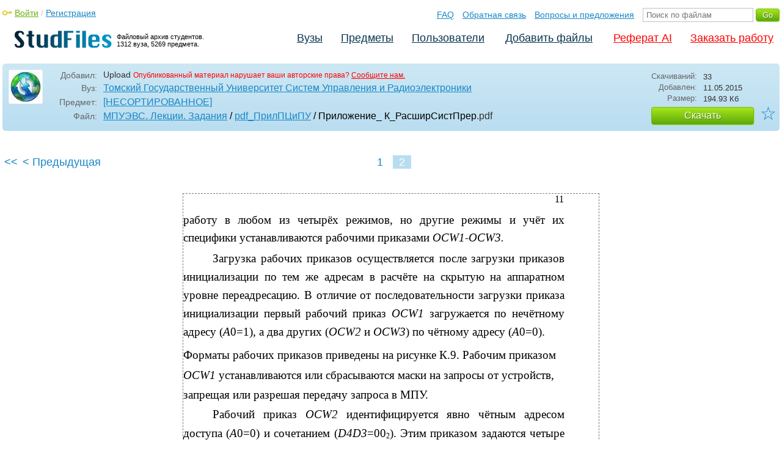

--- FILE ---
content_type: text/html; charset=utf-8
request_url: https://studfile.net/preview/3674398/page:2/
body_size: 8478
content:
<!DOCTYPE html PUBLIC "-//W3C//DTD XHTML 1.0 Strict//EN" "http://www.w3.org/TR/xhtml1/DTD/xhtml1-strict.dtd">
<html xmlns="http://www.w3.org/1999/xhtml" xml:lang="ru">

<head>

  <title>Приложение_ К_РасширСистПрер - Стр 2</title>

  <meta name="viewport" content="width=device-width, initial-scale=1.0, maximum-scale=4.0, user-scalable=yes">
  <meta http-equiv="Content-Type" content="text/html; charset=utf-8" />
  <meta http-equiv="Cache-Control" content="max-age=10800" />
  <meta HTTP-EQUIV="PRAGMA" CONTENT="NO-CACHE" />
  
  <link rel="prev" href="/preview/3674398/">
  <meta property="og:image" content="/_images/logotype_cube.png" />
  <meta property="og:title" content="Приложение_ К_РасширСистПрер - Стр 2" />
  <meta property="og:type" content="website" />
  <meta property="og:site_name" content="StudFiles" />
  <meta property="og:url" content="/preview/3674398/" />
  <meta name="Keywords" content="Приложение_, К_РасширСистПрер, скачать, бесплатно, курсовик, диплом, реферат, лаборатрная, методичка" />
  <meta name="Description" content="Работа по теме: Приложение_ К_РасширСистПрер. ВУЗ: ТУСУР. Страница 2." />
  <meta property="og:description" content="Работа по теме: Приложение_ К_РасширСистПрер. ВУЗ: ТУСУР. Страница 2." />
  
  
  
  <!-- css -->

  
  
    <link rel="stylesheet" href="/css/production/all_styles.css?v=100" type="text/css" />
  

  <!-- icon -->
  <link rel="shortcut icon" type="image/x-icon" href="/favicon.ico">
  <link rel="icon" type="image/x-icon" href="/favicon.ico">
  <link rel="icon" type="image/png" sizes="180x180" href="/favicon_180.png">
  <link rel="apple-touch-icon" sizes="180x180" href="/favicon_180.png">

  <!-- script -->
  <script>
    var rootUrl             = 'https://studfile.net';
    var selfUrl             = '/preview/3674398/';
    var folderId            = false;
    var pageTitle           = "Приложение_ К_РасширСистПрер - Стр 2";
    var folderDownload      = "false";
    var currentPage         = 'preview';
    var tplHidePopupUniver  = true;
    var tplHidePopupSubj    = true;
  </script>

  <!-- banner script -->
  <script defer src="https://eduforms.org/partnersforms/widget/?component=copyPaste&subComponent=2&ref=f912177cfb0baf65"></script>
  <script src="https://cdn.adfinity.pro/code/studfile.net/adfinity.js" async></script>
</head>

<body>
  
  <div class="page  ">

    <div class="page_wrapper">
      
      
      
      <div class="header ">

        <a href="/"><img src="/_images/logotype_hd.png" class="logotype" alt="Файловый архив студентов." /></a>
        <a href="/"><span class="logotype">Файловый архив студентов.<br />1312 вуза, 5269 предмета.</span></a>
        
        

        <!-- Begin of Panel pnlLogin -->
          <div class="auth_block">
            <a href="/login/" class="login enter_link">Войти</a> / <a href="/login/" class="enter_link">Регистрация</a>
            <div class="popup_window" id="popup_login">
              <div class="popup_header" id="univer_tabs">
                <span class="close_popup"></span>
                <a href="#signin" class="show_tab signin">Войти</a>
                <a href="#signup" class="show_tab signup selected">Регистрация</a>
              </div>
              <div class="popup_content">
                <div class="login_block block_signin login_bg">
                  <form name="loginForm" method="post" action="" id="loginForm" class="std_form">
                    <label for="txtLogin">Логин:</label>
                    <INPUT type="text" name="txtLogin" value=""  id="txtLogin"  /> 
                    <label for="txtPassword">Пароль:</label>
                    <INPUT type="password" name="txtPassword"  id="txtPassword" > 
                    <span class="forgot_pasword"><a href="/forgot_password/">Забыли пароль?</a></span>
                    <label></label>
                    <input type="hidden" name="skipRedirect" value="0" />
                    <input type="hidden" name="btnLogin_submitValue" value="348321" /><input type="submit" name="btnLogin" value="Войти"  id="btnLogin" class="btn_standart"  />
                  </form>
                </div>
                <div class="login_block block_signup login_bg"> <!-- register_bg -->
                  <form name="registerForm" method="post" action="" id="registerForm" class="std_form">
                    <label for="txtRegisterEmailAddress">Email:</label> 
                    <INPUT type="text" name="txtRegisterEmailAddress" value=""  id="txtRegisterEmailAddress"  /> 
                    <label for="txtRegisterEmail" class="email-field">Email повторно:</label>
                    <INPUT type="text" name="txtRegisterEmail" value=""  id="txtRegisterEmail" class="email-field"  /> 
                    <label for="txtRegisterLogin">Логин:</label> 
                    <INPUT type="text" name="txtRegisterLogin" value=""  id="txtRegisterLogin"  />
                    <label for="txtRegisterPassword">Пароль:</label> 
                    <INPUT type="password" name="txtRegisterPassword"  id="txtRegisterPassword" >
                    <label class="checkbox terms"><INPUT type="hidden" name="_isPostBack" value="1"><INPUT type="checkbox" name="ckbTermsRegistration"  id="ckbTermsRegistration" >Принимаю <a href="/terms/" target="_blank">пользовательское соглашение</a></label>

                    <div class="captcha-holder hidden">
                      <div class="g-recaptcha" data-sitekey="6Ld11IwUAAAAALwYCUAF0DiFNNpO7lVeUuxzoxDl"></div>
                    </div>

                    <input type="hidden" name="btnRegister_submitValue" value="660947" /><input type="submit" name="btnRegister" value="Зарегистрироваться"  id="btnRegister" class="btn_blue"  />
                  </form>
                </div>
              </div>
            </div>
          </div>
        <!-- End of Panel pnlLogin -->

        <div class="additional_menu">
          <a href="/help/">FAQ</a> <a href="/contact_us/">Обратная связь</a> <a href="/feedback/">Вопросы и предложения</a>
          <form action="" method="post">    
            <INPUT type="text" name="txtSearchGo" value=""  id="txtSearchGo" placeholder="Поиск по файлам"  />
            <input type="hidden" name="btnSearchGo_submitValue" value="961106" /><input type="submit" name="btnSearchGo" value="Go"  id="btnSearchGo" class="btn_standart"  />
          </form>
        </div>

        <ul>
          <li><a href="/">Вузы</a></li><li><a href="/all-vuz/">Предметы</a></li><li><a href="/users/">Пользователи</a></li>


          <li class=" add_files"><a href="/login/" class="enter_link login">Добавить файлы</a></li>
          <li class="advert"><a href="https://eduforms.org?rid=b101216670d416ae&ulp=https%3A%2F%2Fkampus.ai%2Fgpt-bot%2Fneiroset-dlia-napisaniia-referata" target="_blank">Реферат AI</a></li><li class="advert"><a href="#" class="mw-order-link">Заказать работу</a></li>
        </ul>

        <div class="clear"></div>
      
      </div>

      <div class="content">


    <div class="filter preview_info " data-rowid="3674398">
        <img src="/user_photo/2706_HbeT2.jpg" class="avatar" />
        
        <div class="user_details">
          <span class="label ">Добавил:</span>
          <div class="details profile">
            Upload<a href="" class="preview_login"></a>

            
            
            
            
            

            <span class="report_legal">Опубликованный материал нарушает ваши авторские права? <a href="/contact_us/">Сообщите нам.</a></span>

          </div>
          <span class="label ">Вуз:</span><div class="details"><a href="/tusur/">Томский Государственный Университет Систем Управления и Радиоэлектроники</a></div>
          <span class="label ">Предмет:</span><div class="details"><a href="/tusur/145/folder:8428/#3674398">[НЕСОРТИРОВАННОЕ]</a></div>
          <span class="label ">Файл:</span><div class="details"><h1 class="path"><a href="/tusur/145/folder:8428/#3674376">МПУЭВС. Лекции. Задания</a> / <a href="/tusur/145/folder:8428/#3674392">pdf_ПрилПЦиПУ</a> / Приложение_ К_РасширСистПрер</h1><span class="path">.pdf</span></div>
          
        </div>

        <div class="description">
            <span class="label">Скачиваний:</span> <div class="details">33</div>
            <span class="label">Добавлен:</span> <div class="details">11.05.2015</div>
            <span class="label">Размер:</span> <div class="details ">194.93 Кб</div>
            <a class="btn_standart btn_download link_download" href="#3674398" rel="nofollow">Скачать</a>
            <div class="favorite-holder">
                <a href="#" class="action action-add-favorite favorite " data-rowid="" data-fileid="3674398">☆</a>
            </div>
        </div>

    </div>

    
    
    <div class="preview_content ">

      <div class="banner_top"><div class="adfinity_block_16113"></div>
<div class="adfinity_block_16114"></div></div>
      
      
      
      
      <!-- Begin of Panel pnlDocument -->
        <div class="type_pdf">
            <style>.__page_wrapper {overflow: visible;}</style>
            

<div class="pagination-holder">
  <div class="pagination preview-version">
  
    
    
    
    
    
  
    
    
    
    
    
    
    <a href="/preview/3674398/" class="begin_link"><<</a><a href="/preview/3674398/" class="back_link_sm"><</a> <a href="/preview/3674398/" class="back_link">&#60; Предыдущая</a><a href="/preview/3674398/" class="page_num" pagenum="1">1</a><span class="current_page">2 / 2</span><a href="" class="page_num selected" pagenum="2">2</a>
  </div>
</div>


            <div id="content_pdf_page">
                <div class="pdf_holder">
                    
                    
                    
                    
                    <link rel="stylesheet" type="text/css" href="/html/2706/276/html_N5oeTyWKaE.TvpC/css.css">
<div id="page_11">


<p class="p52 ft0">11</p>
<p class="p10 ft6">работу в любом из четырёх режимов, но другие режимы и учёт их специфики устанавливаются рабочими приказами <span class="ft7">OCW1-OCW3.</span></p>
<p class="p56 ft3">Загрузка рабочих приказов осуществляется после загрузки приказов инициализации по тем же адресам в расчёте на скрытую на аппаратном уровне переадресацию. В отличие от последовательности загрузки приказа инициализации первый рабочий приказ <span class="ft2">OCW1 </span>загружается по нечётному адресу (<span class="ft2">A</span>0=1), а два других (<span class="ft2">OCW2 </span>и <span class="ft2">OCW3</span>) по чётному адресу (<span class="ft2">A</span>0=0).</p>
<p class="p16 ft4">Форматы рабочих приказов приведены на рисунке К.9. Рабочим приказом</p>
<p class="p16 ft4"><span class="ft5">OCW1 </span>устанавливаются или сбрасываются маски на запросы от устройств,</p>
<p class="p7 ft4">запрещая или разрешая передачу запроса в МПУ.</p>
<p class="p57 ft9">Рабочий приказ <span class="ft8">OCW2 </span>идентифицируется явно чётным адресом доступа (<span class="ft8">A</span>0=0) и сочетанием (<span class="ft8">D4D3</span>=00<span class="ft28">2</span>). Этим приказом задаются четыре операции сброса бита обслуживаемого запроса прерывания и одна операция установки низшего приоритета независимо от <span class="ft8">EOI </span>(без изменения состояния регистра <span class="ft8">ISR </span>):</p>
<p class="p58 ft6"><span class="ft4">-</span><span class="ft29">неадресуемый </span><span class="ft7">EOI (End of Interruption) </span>сброс бита <span class="ft7">ISR </span>высшего приоритета (код 20h);</p>
<p class="p59 ft4"><span class="ft4">-</span><span class="ft30">сброс бита ISR, адресуемого полем </span><span class="ft5">L2-L0</span><span class="ft5"> </span>(адресуемый <span class="ft5">EOI </span>сброс)</p>
<p class="p16 ft4">высшего приоритета (код 6<span class="ft5">Lh</span>);</p>
<p class="p30 ft4">- назначение низшего приоритета (установка приоритета) входу</p>
<table cellpadding="0" cellspacing="0" class="t0">
<tr>
	<td class="tr0 td11"><p class="p8 ft4">запроса, адресуемому полем <span class="ft5">L2-L0</span><span class="ft5"> </span>(код <span class="ft5">CLh</span>);</p></td>
	<td class="tr0 td12"><p class="p8 ft31"> </p></td>
</tr>
<tr>
	<td class="tr1 td11"><p class="p60 ft4">- сброс бита <span class="ft5">ISR </span>c максимальным приоритетом (автоцикл)</p></td>
	<td class="tr1 td12"><p class="p8 ft4">и</p></td>
</tr>
<tr>
	<td class="tr5 td11"><p class="p8 ft4">назначение ему низшего приоритета (код <span class="ft5">A0h</span>);</p></td>
	<td class="tr5 td12"><p class="p8 ft31"> </p></td>
</tr>
<tr>
	<td class="tr6 td11"><p class="p60 ft4">- сброс бита адресуемого полем <span class="ft5">L2-L0</span><span class="ft5"> ISR </span>(адресуемый цикл)</p></td>
	<td class="tr6 td12"><p class="p8 ft4">и</p></td>
</tr>
</table>
<p class="p61 ft4">назначение ему низшего приоритета (код <span class="ft5">ELh</span>).</p>
<p class="p30 ft4">Примечание. Тетрада, обозначенная символом «<span class="ft5">L» </span>соответствует коду</p>
<p class="p7 ft5"><span class="ft4">(0 </span>L2 L1 L0<span class="ft4">)</span><span class="ft27">2</span><span class="ft4">.</span></p>
<p class="p62 ft3">Приказ установки приоритета задаёт вход запроса (вход <span class="ft2">IR</span>) с низшим приоритетом независимо от <span class="ft2">EOI</span>, т.е. без изменения бита <span class="ft2">ISR</span>. Очередь остальных входов назначается в круговом порядке.</p>
</div>
<div class="banner_content_pdf is-banner"></div><div id="page_12">
<div id="p12dimg1">
<img src="/html/2706/276/html_N5oeTyWKaE.TvpC/htmlconvd-ForxmR12x1.jpg" id="p12img1">
</div>


<p class="p52 ft0">12</p>
<p class="p63 ft6">Приказ автоцикла назначает входу запроса смену высшего приоритета после обслуживания прерывания на низший. Очередь остальных входов изменяется в круговом порядке. В адресуемом цикле после программы обслуживания выполняется операция подобная автоциклу, но с адресуемым</p>
<p class="p7 ft4"><span class="ft5">L</span>-номером входа.</p>
<p class="p64 ft10">Процедуры обработки аппаратного прерывания должны завершаться приказом неадресуемого или адресуемого сброса, посылаемым контроллеру прерываний.</p>
<p class="p4 ft6">Рабочий приказ <span class="ft7">OCW3 </span>идентифицируется явно чётным адресом доступа (<span class="ft7">A</span>0=0) и сочетанием (<span class="ft7">D4D3</span>=01<span class="ft11">2</span>). Этим приказом устанавливается</p>
<p class="p18 ft17">(код 68<span class="ft16">h</span>) и отменяется (48<span class="ft16">h</span>) режим <span class="ft16">SMM (Spechial Mask Mode- </span>специальная маска), вводится режим опроса (код 0Сh), разрешается чтение слова <span class="ft16">ISR </span>(код</p>
<p class="p65 ft4">0<span class="ft5">Bh</span>), разрешается чтение слова регистра <span class="ft5">IRR </span>(код 0<span class="ft5">Ah</span>).</p>
<p class="p66 ft4">Рисунок К.9 - Формат рабочих приказов контроллера прерываний</p>
<p class="p67 ft14">Режим специальной маски <span class="ft13">SMM (Spechial Mask Mode) </span>применяется для временного разрешения прерываний от всех устройств, возможно и с низким приоритетом, в фрагментах программ, когда необратимые изменения бита</p>
<p class="p24 ft4"><span class="ft5">ISR </span>после выполнения фрагмента программы нежелательны. Для временного</p>
</div>
<div id="page_13">


<p class="p52 ft0">13</p>
<p class="p7 ft4">отключения влияния бита <span class="ft5">ISR </span>и применяется приказ с кодом 68<span class="ft5">h</span>. Этот</p>
<p class="p7 ft4">режим может действовать до его сброса (код сброса 48<span class="ft5">h</span>).</p>
<p class="p68 ft4">При загрузке рабочего приказа <span class="ft5">OCW3 </span>установки режима опроса (06<span class="ft5">h</span>) и</p>
<p class="p69 ft4">последующей загрузке приказов с соответствующим состоянием разрядов</p>
<p class="p61 ft4"><span class="ft5">D0, D1, </span>в слово состояния переносится содержимое регистра запросов</p>
<p class="p70 ft6"><span class="ft7">IRR </span>или регистра обслуживаемых запросов <span class="ft7">ISR. </span>Последующим обращением по чтению состояние регистров <span class="ft7">ISR, IRR </span>может быть опрошено для анализа.</p>
<p class="p71 ft3">Слово состояния масок <span class="ft2">IMR </span>может быть прочитано без приказа <span class="ft2">OCW3 </span>по нечётному адресу доступа к контроллеру (<span class="ft2">A</span>0=1). Так, полагая, обозначения двух адресов портов контроллера в форме <span class="ft2">ADR1</span>- чётный и <span class="ft2">ADR2 </span>- нечётный</p>
<p class="p72 ft4">после инициализации фрагмент программы</p>
<p class="p73 ft4">…….</p>
<p class="p30 ft4">in adr2 ; загрузка в аккумулятор МП МПУ слова из регистра <span class="ft5">IMR,</span></p>
<p class="p16 ft4">реализует чтение регистра масок, а фрагменты программ</p>
<p class="p74 ft4">…….</p>
<p class="p30 ft4">mvi a, 06h;</p>
<table cellpadding="0" cellspacing="0" class="t3">
<tr>
	<td class="tr0 td13"><p class="p8 ft4">out adr1</p></td>
	<td class="tr0 td14"><p class="p75 ft4">; режим опроса</p></td>
</tr>
<tr>
	<td class="tr1 td13"><p class="p8 ft4">mvi a, 0b</p></td>
	<td class="tr1 td14"><p class="p76 ft4">;</p></td>
</tr>
<tr>
	<td class="tr5 td13"><p class="p8 ft4">out adr1</p></td>
	<td class="tr5 td14"><p class="p77 ft4">; приказ контроллеру готовить слово из регистра <span class="ft5">ISR</span></p></td>
</tr>
<tr>
	<td class="tr3 td13"><p class="p8 ft4">in adr1</p></td>
	<td class="tr3 td14"><p class="p78 ft15">; загрузка в аккумулятор МП МПУ слова из регистра <span class="ft32">ISR</span></p></td>
</tr>
<tr>
	<td class="tr5 td13"><p class="p8 ft4">……….</p></td>
	<td class="tr5 td14"><p class="p8 ft31"> </p></td>
</tr>
<tr>
	<td colspan="2" class="tr5 td15"><p class="p79 ft4">mvi a, 06h;</p></td>
</tr>
<tr>
	<td class="tr5 td13"><p class="p8 ft4">out adr1</p></td>
	<td class="tr5 td14"><p class="p75 ft4">; режим опроса</p></td>
</tr>
<tr>
	<td class="tr5 td13"><p class="p8 ft4">mvi a, 0a</p></td>
	<td class="tr5 td14"><p class="p80 ft4">;</p></td>
</tr>
<tr>
	<td class="tr3 td13"><p class="p8 ft4">out adr1</p></td>
	<td class="tr3 td14"><p class="p77 ft4">; приказ контроллеру готовить слово из регистра <span class="ft5">IRR</span></p></td>
</tr>
<tr>
	<td class="tr5 td13"><p class="p8 ft4">in adr1</p></td>
	<td class="tr5 td14"><p class="p78 ft15">; загрузка в аккумулятор МП МПУ слова из регистра <span class="ft32">IRR</span></p></td>
</tr>
</table>
<p class="p16 ft4">соответственно реализуют считывание состояний регистров <span class="ft5">ISR </span>и <span class="ft5">IRR. </span>В</p>
<p class="p23 ft3">словах состояния в разрядах <span class="ft2">D2-D0</span><span class="ft2"> </span>фиксируется код запроса с наибольшим приоритетом, разряды <span class="ft2">D6-D3</span><span class="ft2"> </span>не используются, а разряде <span class="ft2">D7 </span>фиксируется наличие запроса прерывания.</p>
</div>


                </div>
            </div>
            

<div class="pagination-holder">
  <div class="pagination preview-version">
  
    
    
    
    
    
  
    
    
    
    
    
    
    <a href="/preview/3674398/" class="begin_link"><<</a><a href="/preview/3674398/" class="back_link_sm"><</a> <a href="/preview/3674398/" class="back_link">&#60; Предыдущая</a><a href="/preview/3674398/" class="page_num" pagenum="1">1</a><span class="current_page">2 / 2</span><a href="" class="page_num selected" pagenum="2">2</a>
  </div>
</div>


        </div>
      <!-- End of Panel pnlDocument -->
      

      <div class="banner_bottom_preview"></div>

    </div>

    <!-- Begin of Panel pnlAdjacent -->
      <div class="preview_folder_content  ">
          <span class="title">Соседние файлы в папке <a href="/all-vuz/145/folder:8428/#3674392">pdf_ПрилПЦиПУ</a></span>
          <ul class="files_list" id="files_list">
              
                  <li><a href="/all-vuz/145/folder:8428/#3674400" class="file_link" title="Ссылка на файл">#</a><div class="file ft__application ft__pdf "><span class="date">11.05.2015</span><span class="size">256.25 Кб</span><span class="download"><a href="#3674400" rel="nofollow" title="Количество скачиваний" class="link_download">33</a></span><a href="/preview/3674400/">Приложение _Ж_Адаптер последовательной  передачи данных.pdf</a></div></li>
              
                  <li><a href="/all-vuz/145/folder:8428/#3674395" class="file_link" title="Ссылка на файл">#</a><div class="file ft__application ft__pdf "><span class="date">11.05.2015</span><span class="size">461.06 Кб</span><span class="download"><a href="#3674395" rel="nofollow" title="Количество скачиваний" class="link_download">36</a></span><a href="/preview/3674395/">Приложение _Н_ ПериферМодулиADSP.pdf</a></div></li>
              
                  <li><a href="/all-vuz/145/folder:8428/#3674403" class="file_link" title="Ссылка на файл">#</a><div class="file ft__application ft__pdf "><span class="date">11.05.2015</span><span class="size">820.94 Кб</span><span class="download"><a href="#3674403" rel="nofollow" title="Количество скачиваний" class="link_download">73</a></span><a href="/preview/3674403/">Приложение Г_Справочный материал МП 1821ВМ85А.pdf</a></div></li>
              
                  <li><a href="/all-vuz/145/folder:8428/#3674397" class="file_link" title="Ссылка на файл">#</a><div class="file ft__application ft__pdf "><span class="date">11.05.2015</span><span class="size">178.12 Кб</span><span class="download"><a href="#3674397" rel="nofollow" title="Количество скачиваний" class="link_download">31</a></span><a href="/preview/3674397/">Приложение_ Б_АЛУ.pdf</a></div></li>
              
                  <li><a href="/all-vuz/145/folder:8428/#3674399" class="file_link" title="Ссылка на файл">#</a><div class="file ft__application ft__pdf "><span class="date">11.05.2015</span><span class="size">91.1 Кб</span><span class="download"><a href="#3674399" rel="nofollow" title="Количество скачиваний" class="link_download">37</a></span><a href="/preview/3674399/">Приложение_ Д_1821_ТаблКом.pdf</a></div></li>
              
                  <li><a href="/all-vuz/145/folder:8428/#3674398" class="file_link" title="Ссылка на файл">#</a><div class="file ft__application ft__pdf marker"><span class="date">11.05.2015</span><span class="size">194.93 Кб</span><span class="download"><a href="#3674398" rel="nofollow" title="Количество скачиваний" class="link_download">33</a></span><a href="/preview/3674398/">Приложение_ К_РасширСистПрер.pdf</a></div></li>
              
                  <li><a href="/all-vuz/145/folder:8428/#3674401" class="file_link" title="Ссылка на файл">#</a><div class="file ft__application ft__pdf "><span class="date">11.05.2015</span><span class="size">85 Кб</span><span class="download"><a href="#3674401" rel="nofollow" title="Количество скачиваний" class="link_download">31</a></span><a href="/preview/3674401/">Приложение_ Л_КонтроллерПДП.pdf</a></div></li>
              
                  <li><a href="/all-vuz/145/folder:8428/#3674405" class="file_link" title="Ссылка на файл">#</a><div class="file ft__application ft__pdf "><span class="date">11.05.2015</span><span class="size">679.91 Кб</span><span class="download"><a href="#3674405" rel="nofollow" title="Количество скачиваний" class="link_download">31</a></span><a href="/preview/3674405/">Приложение_ М_ ОднокристОМЭВМ.pdf</a></div></li>
              
                  <li><a href="/all-vuz/145/folder:8428/#3674393" class="file_link" title="Ссылка на файл">#</a><div class="file ft__application ft__pdf "><span class="date">11.05.2015</span><span class="size">86.15 Кб</span><span class="download"><a href="#3674393" rel="nofollow" title="Количество скачиваний" class="link_download">28</a></span><a href="/preview/3674393/">Приложение_А_МПА.pdf</a></div></li>
              
                  <li><a href="/all-vuz/145/folder:8428/#3674394" class="file_link" title="Ссылка на файл">#</a><div class="file ft__application ft__pdf "><span class="date">11.05.2015</span><span class="size">130.14 Кб</span><span class="download"><a href="#3674394" rel="nofollow" title="Количество скачиваний" class="link_download">33</a></span><a href="/preview/3674394/">Приложение_Е_Программируемый парллельный адаптер.pdf</a></div></li>
              
                  <li><a href="/all-vuz/145/folder:8428/#3674402" class="file_link" title="Ссылка на файл">#</a><div class="file ft__application ft__pdf "><span class="date">11.05.2015</span><span class="size">235.58 Кб</span><span class="download"><a href="#3674402" rel="nofollow" title="Количество скачиваний" class="link_download">28</a></span><a href="/preview/3674402/">Приложение_О_ ПрограмОбрабДанных.pdf</a></div></li>
              
          </ul>
      </div>
    <!-- End of Panel pnlAdjacent -->

    <script>
      if (document.getElementById('hit')) {
        window.scroll(0, document.getElementById('hit').getBoundingClientRect().top);
      }
    </script>

    
          </div>
          <div class="banner_bottom"></div>
      </div>
  </div>

  <div class="footer ">
    <div class="footer_holder">
      <div class="content  ">
        <div class="border"></div>
        <a href="/help/" class="link">Помощь</a> <a href="/contact_us/" class="link">Обратная связь</a> 
        <a href="/feedback/" class="link">Вопросы и предложения</a> <a href="/terms/" class="link">Пользовательское соглашение</a> <a href="/privacy/" class="link">Политика конфиденциальности</a>
      </div>
    </div>
  </div>

  <div class="popup_add popup-captcha" id="popup_download_captcha">

    <div class="popup_header" id="univer_tabs">
      <span class="close" onclick="on_closePopup('popup_download_captcha');"></span>
      <div class="title">Ограничение</div>
    </div>
      
    <div class="tab_content">

      <p>Для продолжения скачивания необходимо пройти капчу:</p>
      
      <form name="formCaptchaDownload" method="post" action="" id="formCaptchaDownload" class="std_form">
        <div class="g-recaptcha" data-sitekey="6Ld11IwUAAAAALwYCUAF0DiFNNpO7lVeUuxzoxDl"></div>
        <br />
        <div style="text-align: center;">
          <input id="postbut" class="btn_standart" type="submit" value="Продолжить скачивание" />
        </div>
      </form>

    </div>

  </div>

  <!-- <script async type="text/javascript" src="//clickio.mgr.consensu.org/t/consent_214312.js"></script> -->

  <script>

    if (window.addEventListener !== undefined) {

      window.addEventListener("popstate", function(e) {

        var kyRe    = /\#([0-9]+)/g;
        var kyArray = kyRe.exec(window.location.href);

        if (kyArray != null && kyArray[1]) {

          // console.log('1');

        } else {

          var regFolder    = /folder:([0-9]+)/g;
          var folderResult = regFolder.exec(location.pathname);
          
          if (folderResult != null && folderResult[1]) {

            on_downloadFoldersContentList(folderResult[1], false);

          } else if (window.folderId !== undefined && folderId) {

            on_getListFiles(folderId, false);

          } else {

            var regUserIndex    = /users\/([0-9a-zA-Z_]+)\/$/g;
            var userIndexResult = regUserIndex.exec(location.pathname);

            if (userIndexResult != null && userIndexResult[1]) {
              $('.comments_holder').css('display', 'block');
              $('#files_list').html('');
              $('.tree_expand').css('display', 'none');
              $('.sidebar li').removeClass('selected');
              $('.sidebar a').removeClass('selected');
            }

          }

        }

      }, false);

    }

  </script>
  
  <!-- Google Analytics counter -->
    <script>
    window ['gtag_enable_tcf_support'] = true;
    </script>
    
    <!-- Global site tag (gtag.js) - Google Analytics -->
    <script async src="https://www.googletagmanager.com/gtag/js?id=UA-11137462-6"></script>
    <script>
      window.dataLayer = window.dataLayer || [];
      function gtag(){dataLayer.push(arguments);}
      gtag('js', new Date());

      gtag('config', 'UA-11137462-6');
    </script>
  <!-- Google Analytics counter -->

  <!-- Yandex.Metrika counter -->
  <script type="text/javascript" >
     (function(m,e,t,r,i,k,a){m[i]=m[i]||function(){(m[i].a=m[i].a||[]).push(arguments)};
     m[i].l=1*new Date();k=e.createElement(t),a=e.getElementsByTagName(t)[0],k.async=1,k.src=r,a.parentNode.insertBefore(k,a)})
     (window, document, "script", "https://mc.yandex.ru/metrika/tag.js", "ym");

     ym(321550, "init", {
          clickmap:true,
          trackLinks:true,
          accurateTrackBounce:true
     });
  </script>
  <noscript><div><img src="https://mc.yandex.ru/watch/321550" style="position:absolute; left:-9999px;" alt="" /></div></noscript>
  <!-- /Yandex.Metrika counter -->   

  

  
  
  

  

  


  <script src='https://www.google.com/recaptcha/api.js'></script>

  
  
    <script  type="text/javascript" src="/js/production/studfiles.min.js?v=100"></script>
  

</body>
</html>

--- FILE ---
content_type: text/html; charset=utf-8
request_url: https://www.google.com/recaptcha/api2/anchor?ar=1&k=6Ld11IwUAAAAALwYCUAF0DiFNNpO7lVeUuxzoxDl&co=aHR0cHM6Ly9zdHVkZmlsZS5uZXQ6NDQz&hl=en&v=7gg7H51Q-naNfhmCP3_R47ho&size=normal&anchor-ms=20000&execute-ms=30000&cb=cyscq6rd4ks7
body_size: 48628
content:
<!DOCTYPE HTML><html dir="ltr" lang="en"><head><meta http-equiv="Content-Type" content="text/html; charset=UTF-8">
<meta http-equiv="X-UA-Compatible" content="IE=edge">
<title>reCAPTCHA</title>
<style type="text/css">
/* cyrillic-ext */
@font-face {
  font-family: 'Roboto';
  font-style: normal;
  font-weight: 400;
  font-stretch: 100%;
  src: url(//fonts.gstatic.com/s/roboto/v48/KFO7CnqEu92Fr1ME7kSn66aGLdTylUAMa3GUBHMdazTgWw.woff2) format('woff2');
  unicode-range: U+0460-052F, U+1C80-1C8A, U+20B4, U+2DE0-2DFF, U+A640-A69F, U+FE2E-FE2F;
}
/* cyrillic */
@font-face {
  font-family: 'Roboto';
  font-style: normal;
  font-weight: 400;
  font-stretch: 100%;
  src: url(//fonts.gstatic.com/s/roboto/v48/KFO7CnqEu92Fr1ME7kSn66aGLdTylUAMa3iUBHMdazTgWw.woff2) format('woff2');
  unicode-range: U+0301, U+0400-045F, U+0490-0491, U+04B0-04B1, U+2116;
}
/* greek-ext */
@font-face {
  font-family: 'Roboto';
  font-style: normal;
  font-weight: 400;
  font-stretch: 100%;
  src: url(//fonts.gstatic.com/s/roboto/v48/KFO7CnqEu92Fr1ME7kSn66aGLdTylUAMa3CUBHMdazTgWw.woff2) format('woff2');
  unicode-range: U+1F00-1FFF;
}
/* greek */
@font-face {
  font-family: 'Roboto';
  font-style: normal;
  font-weight: 400;
  font-stretch: 100%;
  src: url(//fonts.gstatic.com/s/roboto/v48/KFO7CnqEu92Fr1ME7kSn66aGLdTylUAMa3-UBHMdazTgWw.woff2) format('woff2');
  unicode-range: U+0370-0377, U+037A-037F, U+0384-038A, U+038C, U+038E-03A1, U+03A3-03FF;
}
/* math */
@font-face {
  font-family: 'Roboto';
  font-style: normal;
  font-weight: 400;
  font-stretch: 100%;
  src: url(//fonts.gstatic.com/s/roboto/v48/KFO7CnqEu92Fr1ME7kSn66aGLdTylUAMawCUBHMdazTgWw.woff2) format('woff2');
  unicode-range: U+0302-0303, U+0305, U+0307-0308, U+0310, U+0312, U+0315, U+031A, U+0326-0327, U+032C, U+032F-0330, U+0332-0333, U+0338, U+033A, U+0346, U+034D, U+0391-03A1, U+03A3-03A9, U+03B1-03C9, U+03D1, U+03D5-03D6, U+03F0-03F1, U+03F4-03F5, U+2016-2017, U+2034-2038, U+203C, U+2040, U+2043, U+2047, U+2050, U+2057, U+205F, U+2070-2071, U+2074-208E, U+2090-209C, U+20D0-20DC, U+20E1, U+20E5-20EF, U+2100-2112, U+2114-2115, U+2117-2121, U+2123-214F, U+2190, U+2192, U+2194-21AE, U+21B0-21E5, U+21F1-21F2, U+21F4-2211, U+2213-2214, U+2216-22FF, U+2308-230B, U+2310, U+2319, U+231C-2321, U+2336-237A, U+237C, U+2395, U+239B-23B7, U+23D0, U+23DC-23E1, U+2474-2475, U+25AF, U+25B3, U+25B7, U+25BD, U+25C1, U+25CA, U+25CC, U+25FB, U+266D-266F, U+27C0-27FF, U+2900-2AFF, U+2B0E-2B11, U+2B30-2B4C, U+2BFE, U+3030, U+FF5B, U+FF5D, U+1D400-1D7FF, U+1EE00-1EEFF;
}
/* symbols */
@font-face {
  font-family: 'Roboto';
  font-style: normal;
  font-weight: 400;
  font-stretch: 100%;
  src: url(//fonts.gstatic.com/s/roboto/v48/KFO7CnqEu92Fr1ME7kSn66aGLdTylUAMaxKUBHMdazTgWw.woff2) format('woff2');
  unicode-range: U+0001-000C, U+000E-001F, U+007F-009F, U+20DD-20E0, U+20E2-20E4, U+2150-218F, U+2190, U+2192, U+2194-2199, U+21AF, U+21E6-21F0, U+21F3, U+2218-2219, U+2299, U+22C4-22C6, U+2300-243F, U+2440-244A, U+2460-24FF, U+25A0-27BF, U+2800-28FF, U+2921-2922, U+2981, U+29BF, U+29EB, U+2B00-2BFF, U+4DC0-4DFF, U+FFF9-FFFB, U+10140-1018E, U+10190-1019C, U+101A0, U+101D0-101FD, U+102E0-102FB, U+10E60-10E7E, U+1D2C0-1D2D3, U+1D2E0-1D37F, U+1F000-1F0FF, U+1F100-1F1AD, U+1F1E6-1F1FF, U+1F30D-1F30F, U+1F315, U+1F31C, U+1F31E, U+1F320-1F32C, U+1F336, U+1F378, U+1F37D, U+1F382, U+1F393-1F39F, U+1F3A7-1F3A8, U+1F3AC-1F3AF, U+1F3C2, U+1F3C4-1F3C6, U+1F3CA-1F3CE, U+1F3D4-1F3E0, U+1F3ED, U+1F3F1-1F3F3, U+1F3F5-1F3F7, U+1F408, U+1F415, U+1F41F, U+1F426, U+1F43F, U+1F441-1F442, U+1F444, U+1F446-1F449, U+1F44C-1F44E, U+1F453, U+1F46A, U+1F47D, U+1F4A3, U+1F4B0, U+1F4B3, U+1F4B9, U+1F4BB, U+1F4BF, U+1F4C8-1F4CB, U+1F4D6, U+1F4DA, U+1F4DF, U+1F4E3-1F4E6, U+1F4EA-1F4ED, U+1F4F7, U+1F4F9-1F4FB, U+1F4FD-1F4FE, U+1F503, U+1F507-1F50B, U+1F50D, U+1F512-1F513, U+1F53E-1F54A, U+1F54F-1F5FA, U+1F610, U+1F650-1F67F, U+1F687, U+1F68D, U+1F691, U+1F694, U+1F698, U+1F6AD, U+1F6B2, U+1F6B9-1F6BA, U+1F6BC, U+1F6C6-1F6CF, U+1F6D3-1F6D7, U+1F6E0-1F6EA, U+1F6F0-1F6F3, U+1F6F7-1F6FC, U+1F700-1F7FF, U+1F800-1F80B, U+1F810-1F847, U+1F850-1F859, U+1F860-1F887, U+1F890-1F8AD, U+1F8B0-1F8BB, U+1F8C0-1F8C1, U+1F900-1F90B, U+1F93B, U+1F946, U+1F984, U+1F996, U+1F9E9, U+1FA00-1FA6F, U+1FA70-1FA7C, U+1FA80-1FA89, U+1FA8F-1FAC6, U+1FACE-1FADC, U+1FADF-1FAE9, U+1FAF0-1FAF8, U+1FB00-1FBFF;
}
/* vietnamese */
@font-face {
  font-family: 'Roboto';
  font-style: normal;
  font-weight: 400;
  font-stretch: 100%;
  src: url(//fonts.gstatic.com/s/roboto/v48/KFO7CnqEu92Fr1ME7kSn66aGLdTylUAMa3OUBHMdazTgWw.woff2) format('woff2');
  unicode-range: U+0102-0103, U+0110-0111, U+0128-0129, U+0168-0169, U+01A0-01A1, U+01AF-01B0, U+0300-0301, U+0303-0304, U+0308-0309, U+0323, U+0329, U+1EA0-1EF9, U+20AB;
}
/* latin-ext */
@font-face {
  font-family: 'Roboto';
  font-style: normal;
  font-weight: 400;
  font-stretch: 100%;
  src: url(//fonts.gstatic.com/s/roboto/v48/KFO7CnqEu92Fr1ME7kSn66aGLdTylUAMa3KUBHMdazTgWw.woff2) format('woff2');
  unicode-range: U+0100-02BA, U+02BD-02C5, U+02C7-02CC, U+02CE-02D7, U+02DD-02FF, U+0304, U+0308, U+0329, U+1D00-1DBF, U+1E00-1E9F, U+1EF2-1EFF, U+2020, U+20A0-20AB, U+20AD-20C0, U+2113, U+2C60-2C7F, U+A720-A7FF;
}
/* latin */
@font-face {
  font-family: 'Roboto';
  font-style: normal;
  font-weight: 400;
  font-stretch: 100%;
  src: url(//fonts.gstatic.com/s/roboto/v48/KFO7CnqEu92Fr1ME7kSn66aGLdTylUAMa3yUBHMdazQ.woff2) format('woff2');
  unicode-range: U+0000-00FF, U+0131, U+0152-0153, U+02BB-02BC, U+02C6, U+02DA, U+02DC, U+0304, U+0308, U+0329, U+2000-206F, U+20AC, U+2122, U+2191, U+2193, U+2212, U+2215, U+FEFF, U+FFFD;
}
/* cyrillic-ext */
@font-face {
  font-family: 'Roboto';
  font-style: normal;
  font-weight: 500;
  font-stretch: 100%;
  src: url(//fonts.gstatic.com/s/roboto/v48/KFO7CnqEu92Fr1ME7kSn66aGLdTylUAMa3GUBHMdazTgWw.woff2) format('woff2');
  unicode-range: U+0460-052F, U+1C80-1C8A, U+20B4, U+2DE0-2DFF, U+A640-A69F, U+FE2E-FE2F;
}
/* cyrillic */
@font-face {
  font-family: 'Roboto';
  font-style: normal;
  font-weight: 500;
  font-stretch: 100%;
  src: url(//fonts.gstatic.com/s/roboto/v48/KFO7CnqEu92Fr1ME7kSn66aGLdTylUAMa3iUBHMdazTgWw.woff2) format('woff2');
  unicode-range: U+0301, U+0400-045F, U+0490-0491, U+04B0-04B1, U+2116;
}
/* greek-ext */
@font-face {
  font-family: 'Roboto';
  font-style: normal;
  font-weight: 500;
  font-stretch: 100%;
  src: url(//fonts.gstatic.com/s/roboto/v48/KFO7CnqEu92Fr1ME7kSn66aGLdTylUAMa3CUBHMdazTgWw.woff2) format('woff2');
  unicode-range: U+1F00-1FFF;
}
/* greek */
@font-face {
  font-family: 'Roboto';
  font-style: normal;
  font-weight: 500;
  font-stretch: 100%;
  src: url(//fonts.gstatic.com/s/roboto/v48/KFO7CnqEu92Fr1ME7kSn66aGLdTylUAMa3-UBHMdazTgWw.woff2) format('woff2');
  unicode-range: U+0370-0377, U+037A-037F, U+0384-038A, U+038C, U+038E-03A1, U+03A3-03FF;
}
/* math */
@font-face {
  font-family: 'Roboto';
  font-style: normal;
  font-weight: 500;
  font-stretch: 100%;
  src: url(//fonts.gstatic.com/s/roboto/v48/KFO7CnqEu92Fr1ME7kSn66aGLdTylUAMawCUBHMdazTgWw.woff2) format('woff2');
  unicode-range: U+0302-0303, U+0305, U+0307-0308, U+0310, U+0312, U+0315, U+031A, U+0326-0327, U+032C, U+032F-0330, U+0332-0333, U+0338, U+033A, U+0346, U+034D, U+0391-03A1, U+03A3-03A9, U+03B1-03C9, U+03D1, U+03D5-03D6, U+03F0-03F1, U+03F4-03F5, U+2016-2017, U+2034-2038, U+203C, U+2040, U+2043, U+2047, U+2050, U+2057, U+205F, U+2070-2071, U+2074-208E, U+2090-209C, U+20D0-20DC, U+20E1, U+20E5-20EF, U+2100-2112, U+2114-2115, U+2117-2121, U+2123-214F, U+2190, U+2192, U+2194-21AE, U+21B0-21E5, U+21F1-21F2, U+21F4-2211, U+2213-2214, U+2216-22FF, U+2308-230B, U+2310, U+2319, U+231C-2321, U+2336-237A, U+237C, U+2395, U+239B-23B7, U+23D0, U+23DC-23E1, U+2474-2475, U+25AF, U+25B3, U+25B7, U+25BD, U+25C1, U+25CA, U+25CC, U+25FB, U+266D-266F, U+27C0-27FF, U+2900-2AFF, U+2B0E-2B11, U+2B30-2B4C, U+2BFE, U+3030, U+FF5B, U+FF5D, U+1D400-1D7FF, U+1EE00-1EEFF;
}
/* symbols */
@font-face {
  font-family: 'Roboto';
  font-style: normal;
  font-weight: 500;
  font-stretch: 100%;
  src: url(//fonts.gstatic.com/s/roboto/v48/KFO7CnqEu92Fr1ME7kSn66aGLdTylUAMaxKUBHMdazTgWw.woff2) format('woff2');
  unicode-range: U+0001-000C, U+000E-001F, U+007F-009F, U+20DD-20E0, U+20E2-20E4, U+2150-218F, U+2190, U+2192, U+2194-2199, U+21AF, U+21E6-21F0, U+21F3, U+2218-2219, U+2299, U+22C4-22C6, U+2300-243F, U+2440-244A, U+2460-24FF, U+25A0-27BF, U+2800-28FF, U+2921-2922, U+2981, U+29BF, U+29EB, U+2B00-2BFF, U+4DC0-4DFF, U+FFF9-FFFB, U+10140-1018E, U+10190-1019C, U+101A0, U+101D0-101FD, U+102E0-102FB, U+10E60-10E7E, U+1D2C0-1D2D3, U+1D2E0-1D37F, U+1F000-1F0FF, U+1F100-1F1AD, U+1F1E6-1F1FF, U+1F30D-1F30F, U+1F315, U+1F31C, U+1F31E, U+1F320-1F32C, U+1F336, U+1F378, U+1F37D, U+1F382, U+1F393-1F39F, U+1F3A7-1F3A8, U+1F3AC-1F3AF, U+1F3C2, U+1F3C4-1F3C6, U+1F3CA-1F3CE, U+1F3D4-1F3E0, U+1F3ED, U+1F3F1-1F3F3, U+1F3F5-1F3F7, U+1F408, U+1F415, U+1F41F, U+1F426, U+1F43F, U+1F441-1F442, U+1F444, U+1F446-1F449, U+1F44C-1F44E, U+1F453, U+1F46A, U+1F47D, U+1F4A3, U+1F4B0, U+1F4B3, U+1F4B9, U+1F4BB, U+1F4BF, U+1F4C8-1F4CB, U+1F4D6, U+1F4DA, U+1F4DF, U+1F4E3-1F4E6, U+1F4EA-1F4ED, U+1F4F7, U+1F4F9-1F4FB, U+1F4FD-1F4FE, U+1F503, U+1F507-1F50B, U+1F50D, U+1F512-1F513, U+1F53E-1F54A, U+1F54F-1F5FA, U+1F610, U+1F650-1F67F, U+1F687, U+1F68D, U+1F691, U+1F694, U+1F698, U+1F6AD, U+1F6B2, U+1F6B9-1F6BA, U+1F6BC, U+1F6C6-1F6CF, U+1F6D3-1F6D7, U+1F6E0-1F6EA, U+1F6F0-1F6F3, U+1F6F7-1F6FC, U+1F700-1F7FF, U+1F800-1F80B, U+1F810-1F847, U+1F850-1F859, U+1F860-1F887, U+1F890-1F8AD, U+1F8B0-1F8BB, U+1F8C0-1F8C1, U+1F900-1F90B, U+1F93B, U+1F946, U+1F984, U+1F996, U+1F9E9, U+1FA00-1FA6F, U+1FA70-1FA7C, U+1FA80-1FA89, U+1FA8F-1FAC6, U+1FACE-1FADC, U+1FADF-1FAE9, U+1FAF0-1FAF8, U+1FB00-1FBFF;
}
/* vietnamese */
@font-face {
  font-family: 'Roboto';
  font-style: normal;
  font-weight: 500;
  font-stretch: 100%;
  src: url(//fonts.gstatic.com/s/roboto/v48/KFO7CnqEu92Fr1ME7kSn66aGLdTylUAMa3OUBHMdazTgWw.woff2) format('woff2');
  unicode-range: U+0102-0103, U+0110-0111, U+0128-0129, U+0168-0169, U+01A0-01A1, U+01AF-01B0, U+0300-0301, U+0303-0304, U+0308-0309, U+0323, U+0329, U+1EA0-1EF9, U+20AB;
}
/* latin-ext */
@font-face {
  font-family: 'Roboto';
  font-style: normal;
  font-weight: 500;
  font-stretch: 100%;
  src: url(//fonts.gstatic.com/s/roboto/v48/KFO7CnqEu92Fr1ME7kSn66aGLdTylUAMa3KUBHMdazTgWw.woff2) format('woff2');
  unicode-range: U+0100-02BA, U+02BD-02C5, U+02C7-02CC, U+02CE-02D7, U+02DD-02FF, U+0304, U+0308, U+0329, U+1D00-1DBF, U+1E00-1E9F, U+1EF2-1EFF, U+2020, U+20A0-20AB, U+20AD-20C0, U+2113, U+2C60-2C7F, U+A720-A7FF;
}
/* latin */
@font-face {
  font-family: 'Roboto';
  font-style: normal;
  font-weight: 500;
  font-stretch: 100%;
  src: url(//fonts.gstatic.com/s/roboto/v48/KFO7CnqEu92Fr1ME7kSn66aGLdTylUAMa3yUBHMdazQ.woff2) format('woff2');
  unicode-range: U+0000-00FF, U+0131, U+0152-0153, U+02BB-02BC, U+02C6, U+02DA, U+02DC, U+0304, U+0308, U+0329, U+2000-206F, U+20AC, U+2122, U+2191, U+2193, U+2212, U+2215, U+FEFF, U+FFFD;
}
/* cyrillic-ext */
@font-face {
  font-family: 'Roboto';
  font-style: normal;
  font-weight: 900;
  font-stretch: 100%;
  src: url(//fonts.gstatic.com/s/roboto/v48/KFO7CnqEu92Fr1ME7kSn66aGLdTylUAMa3GUBHMdazTgWw.woff2) format('woff2');
  unicode-range: U+0460-052F, U+1C80-1C8A, U+20B4, U+2DE0-2DFF, U+A640-A69F, U+FE2E-FE2F;
}
/* cyrillic */
@font-face {
  font-family: 'Roboto';
  font-style: normal;
  font-weight: 900;
  font-stretch: 100%;
  src: url(//fonts.gstatic.com/s/roboto/v48/KFO7CnqEu92Fr1ME7kSn66aGLdTylUAMa3iUBHMdazTgWw.woff2) format('woff2');
  unicode-range: U+0301, U+0400-045F, U+0490-0491, U+04B0-04B1, U+2116;
}
/* greek-ext */
@font-face {
  font-family: 'Roboto';
  font-style: normal;
  font-weight: 900;
  font-stretch: 100%;
  src: url(//fonts.gstatic.com/s/roboto/v48/KFO7CnqEu92Fr1ME7kSn66aGLdTylUAMa3CUBHMdazTgWw.woff2) format('woff2');
  unicode-range: U+1F00-1FFF;
}
/* greek */
@font-face {
  font-family: 'Roboto';
  font-style: normal;
  font-weight: 900;
  font-stretch: 100%;
  src: url(//fonts.gstatic.com/s/roboto/v48/KFO7CnqEu92Fr1ME7kSn66aGLdTylUAMa3-UBHMdazTgWw.woff2) format('woff2');
  unicode-range: U+0370-0377, U+037A-037F, U+0384-038A, U+038C, U+038E-03A1, U+03A3-03FF;
}
/* math */
@font-face {
  font-family: 'Roboto';
  font-style: normal;
  font-weight: 900;
  font-stretch: 100%;
  src: url(//fonts.gstatic.com/s/roboto/v48/KFO7CnqEu92Fr1ME7kSn66aGLdTylUAMawCUBHMdazTgWw.woff2) format('woff2');
  unicode-range: U+0302-0303, U+0305, U+0307-0308, U+0310, U+0312, U+0315, U+031A, U+0326-0327, U+032C, U+032F-0330, U+0332-0333, U+0338, U+033A, U+0346, U+034D, U+0391-03A1, U+03A3-03A9, U+03B1-03C9, U+03D1, U+03D5-03D6, U+03F0-03F1, U+03F4-03F5, U+2016-2017, U+2034-2038, U+203C, U+2040, U+2043, U+2047, U+2050, U+2057, U+205F, U+2070-2071, U+2074-208E, U+2090-209C, U+20D0-20DC, U+20E1, U+20E5-20EF, U+2100-2112, U+2114-2115, U+2117-2121, U+2123-214F, U+2190, U+2192, U+2194-21AE, U+21B0-21E5, U+21F1-21F2, U+21F4-2211, U+2213-2214, U+2216-22FF, U+2308-230B, U+2310, U+2319, U+231C-2321, U+2336-237A, U+237C, U+2395, U+239B-23B7, U+23D0, U+23DC-23E1, U+2474-2475, U+25AF, U+25B3, U+25B7, U+25BD, U+25C1, U+25CA, U+25CC, U+25FB, U+266D-266F, U+27C0-27FF, U+2900-2AFF, U+2B0E-2B11, U+2B30-2B4C, U+2BFE, U+3030, U+FF5B, U+FF5D, U+1D400-1D7FF, U+1EE00-1EEFF;
}
/* symbols */
@font-face {
  font-family: 'Roboto';
  font-style: normal;
  font-weight: 900;
  font-stretch: 100%;
  src: url(//fonts.gstatic.com/s/roboto/v48/KFO7CnqEu92Fr1ME7kSn66aGLdTylUAMaxKUBHMdazTgWw.woff2) format('woff2');
  unicode-range: U+0001-000C, U+000E-001F, U+007F-009F, U+20DD-20E0, U+20E2-20E4, U+2150-218F, U+2190, U+2192, U+2194-2199, U+21AF, U+21E6-21F0, U+21F3, U+2218-2219, U+2299, U+22C4-22C6, U+2300-243F, U+2440-244A, U+2460-24FF, U+25A0-27BF, U+2800-28FF, U+2921-2922, U+2981, U+29BF, U+29EB, U+2B00-2BFF, U+4DC0-4DFF, U+FFF9-FFFB, U+10140-1018E, U+10190-1019C, U+101A0, U+101D0-101FD, U+102E0-102FB, U+10E60-10E7E, U+1D2C0-1D2D3, U+1D2E0-1D37F, U+1F000-1F0FF, U+1F100-1F1AD, U+1F1E6-1F1FF, U+1F30D-1F30F, U+1F315, U+1F31C, U+1F31E, U+1F320-1F32C, U+1F336, U+1F378, U+1F37D, U+1F382, U+1F393-1F39F, U+1F3A7-1F3A8, U+1F3AC-1F3AF, U+1F3C2, U+1F3C4-1F3C6, U+1F3CA-1F3CE, U+1F3D4-1F3E0, U+1F3ED, U+1F3F1-1F3F3, U+1F3F5-1F3F7, U+1F408, U+1F415, U+1F41F, U+1F426, U+1F43F, U+1F441-1F442, U+1F444, U+1F446-1F449, U+1F44C-1F44E, U+1F453, U+1F46A, U+1F47D, U+1F4A3, U+1F4B0, U+1F4B3, U+1F4B9, U+1F4BB, U+1F4BF, U+1F4C8-1F4CB, U+1F4D6, U+1F4DA, U+1F4DF, U+1F4E3-1F4E6, U+1F4EA-1F4ED, U+1F4F7, U+1F4F9-1F4FB, U+1F4FD-1F4FE, U+1F503, U+1F507-1F50B, U+1F50D, U+1F512-1F513, U+1F53E-1F54A, U+1F54F-1F5FA, U+1F610, U+1F650-1F67F, U+1F687, U+1F68D, U+1F691, U+1F694, U+1F698, U+1F6AD, U+1F6B2, U+1F6B9-1F6BA, U+1F6BC, U+1F6C6-1F6CF, U+1F6D3-1F6D7, U+1F6E0-1F6EA, U+1F6F0-1F6F3, U+1F6F7-1F6FC, U+1F700-1F7FF, U+1F800-1F80B, U+1F810-1F847, U+1F850-1F859, U+1F860-1F887, U+1F890-1F8AD, U+1F8B0-1F8BB, U+1F8C0-1F8C1, U+1F900-1F90B, U+1F93B, U+1F946, U+1F984, U+1F996, U+1F9E9, U+1FA00-1FA6F, U+1FA70-1FA7C, U+1FA80-1FA89, U+1FA8F-1FAC6, U+1FACE-1FADC, U+1FADF-1FAE9, U+1FAF0-1FAF8, U+1FB00-1FBFF;
}
/* vietnamese */
@font-face {
  font-family: 'Roboto';
  font-style: normal;
  font-weight: 900;
  font-stretch: 100%;
  src: url(//fonts.gstatic.com/s/roboto/v48/KFO7CnqEu92Fr1ME7kSn66aGLdTylUAMa3OUBHMdazTgWw.woff2) format('woff2');
  unicode-range: U+0102-0103, U+0110-0111, U+0128-0129, U+0168-0169, U+01A0-01A1, U+01AF-01B0, U+0300-0301, U+0303-0304, U+0308-0309, U+0323, U+0329, U+1EA0-1EF9, U+20AB;
}
/* latin-ext */
@font-face {
  font-family: 'Roboto';
  font-style: normal;
  font-weight: 900;
  font-stretch: 100%;
  src: url(//fonts.gstatic.com/s/roboto/v48/KFO7CnqEu92Fr1ME7kSn66aGLdTylUAMa3KUBHMdazTgWw.woff2) format('woff2');
  unicode-range: U+0100-02BA, U+02BD-02C5, U+02C7-02CC, U+02CE-02D7, U+02DD-02FF, U+0304, U+0308, U+0329, U+1D00-1DBF, U+1E00-1E9F, U+1EF2-1EFF, U+2020, U+20A0-20AB, U+20AD-20C0, U+2113, U+2C60-2C7F, U+A720-A7FF;
}
/* latin */
@font-face {
  font-family: 'Roboto';
  font-style: normal;
  font-weight: 900;
  font-stretch: 100%;
  src: url(//fonts.gstatic.com/s/roboto/v48/KFO7CnqEu92Fr1ME7kSn66aGLdTylUAMa3yUBHMdazQ.woff2) format('woff2');
  unicode-range: U+0000-00FF, U+0131, U+0152-0153, U+02BB-02BC, U+02C6, U+02DA, U+02DC, U+0304, U+0308, U+0329, U+2000-206F, U+20AC, U+2122, U+2191, U+2193, U+2212, U+2215, U+FEFF, U+FFFD;
}

</style>
<link rel="stylesheet" type="text/css" href="https://www.gstatic.com/recaptcha/releases/7gg7H51Q-naNfhmCP3_R47ho/styles__ltr.css">
<script nonce="zV_wru2Ut6XyTNs97W5i-w" type="text/javascript">window['__recaptcha_api'] = 'https://www.google.com/recaptcha/api2/';</script>
<script type="text/javascript" src="https://www.gstatic.com/recaptcha/releases/7gg7H51Q-naNfhmCP3_R47ho/recaptcha__en.js" nonce="zV_wru2Ut6XyTNs97W5i-w">
      
    </script></head>
<body><div id="rc-anchor-alert" class="rc-anchor-alert"></div>
<input type="hidden" id="recaptcha-token" value="[base64]">
<script type="text/javascript" nonce="zV_wru2Ut6XyTNs97W5i-w">
      recaptcha.anchor.Main.init("[\x22ainput\x22,[\x22bgdata\x22,\x22\x22,\[base64]/[base64]/bmV3IFpbdF0obVswXSk6Sz09Mj9uZXcgWlt0XShtWzBdLG1bMV0pOks9PTM/bmV3IFpbdF0obVswXSxtWzFdLG1bMl0pOks9PTQ/[base64]/[base64]/[base64]/[base64]/[base64]/[base64]/[base64]/[base64]/[base64]/[base64]/[base64]/[base64]/[base64]/[base64]\\u003d\\u003d\x22,\[base64]\\u003d\\u003d\x22,\x22eXrCj8ORwr/Ds8KIFDDDv8OBwpXDuXx5TE7CisO/FcKHCXfDq8OtOMOROnzDsMOdDcKtSxPDi8KtG8ODw7wTw7NGwrbCpMOWB8K0w6gmw4pafF/CqsO/VsKDwrDCusOkwql9w4PCs8OhZUo1wp3DmcO0wqR5w4nDtMKgw4UBwoDCkVDDondMJgdTw6EIwq/ClXnCgSTCkEBldUEDcsOaEMOKwrvClD/DlyfCnsOocGU8e8KEdjExw4c9R2R+wqglwoTCm8Kbw7XDtcOoUzRGw7fCnsOxw6NcGcK5NjbCusOnw5gkwrI/QAfDjMOmLxtaNAnDki/ChQ4Tw7ITwooQOsOMwoxaRMOVw5knWsOFw4Q0HksWBiZiwoLCoBwPeU/CimAEIMKbSCEOHVhdRDtlNsOLw4jCucKKw6BYw6EKYcK4JcOYwoZPwqHDi8OfGhwgITfDncOLw6RudcOTwr3CllZfw4jDgwHChsKRCMKVw6xVEFM7JTVdwplhQBLDncKpJ8O2eMKhaMK0wrzDusOGaFhoLgHCrsOydW/Cik/DkRAWw7RVGMOdwr5Zw5rCu3F/w6HDqcK9wrhEMcKpwr3Cg1/Dn8Kjw6ZAPwAVwrDCtcOewqPCujMpSWkyN3PCp8K9wr/CuMOywpdUw6Ilw7fCmsOZw7VpQ1/CvEXDgnBfYn/[base64]/w7w1N8OFwr8RBD3Dn8K/QsOAw7zDjsOcwqLCqSXDqsOHw6BDH8ORZsOQfA7CsQ7CgMKQE2TDk8KKHMK+AUjDtsO8OBcNw4PDjsKfBsO2IkzCnwvDiMK6wp/DolkddVg/wrk7wqc2w5zChmLDvcKewo/DnwQCCScPwp85Ihc2QRjCgMObEcK0J0VKDibDgsKyAkfDs8KaTV7DqsOuHcOpwoMRwr4aXjPCiMKSwrPChsO0w7nDrMOsw7zChMOQwo7CoMOWRsOybRDDgF/ChMOQScOewpgdWSRfCSXDhDUieG/CjS0uw6YSfVheBsKdwpHDn8OEwq7Cq0rDgmLCjFxEXMOFW8KawplcHnHCml1lw6xqwozClilwwqvChgTDj3I4aGvDhAvDqhVHw7AuZcKeHcKrLW7DisOxwrPCpcKfwqnDq8OaL8KkZ8KBwqt+wr/Dg8K0wqgbwpLDgsKZOEvCtkYbwpDDpxDClUbCosKRwpcswoDCrWzCuyt/dcOIw7HCssKJNyjCq8Ozw6A9w5fCjhLCqcO5S8OZwrbDgsKSwrAHJ8OgdsO8w4LDohfChsOaw7nCpWbDpxo0esOOHsKacsK+w5ZhwqrCom0JPcOQw6vCj3sFPcOvwqTDq8OEFMOHw6XCnMOTw5h4Y0NgwqI/OMKfw7zDkDQcwpPDtG/CnRLDosKEw4FAecKKwo5TKyVzw7XDnEFIa0c6ccKwe8O8WgTCuETCpFA9OEAUw5rCo1AsB8OQIsOqbDzDoXIZa8KSw55/YsONwoNQYsK6wpHCi0Qje3BkQwEJOsKqw5LDjMKAWMKsw5VAw6vCszrDiTFbw6fCmD7CpsKuwrArwpnChWbCnnRNwp8mw6TDniIGwpsmw5nCklPCoyR9MUxzZQF1wq7Co8ObHsKbcmADYcO+wp/CtMOjw4XCi8OwwpIEIj/[base64]/DlsO2wqLDq2LDpwQUwpnDpcO2w5sfFGdkw7dXw4Yiw7vCp3hCb1DCmj/DixhLJA4fc8O0SUUvwoAuXyZ8TgfDkgAWwrnDu8OCw6UUOFPDoGclw74DwoXCm35bQ8KOMC5ewrVhAMODw5MWw5TCjVgrwqHDgMOEPD3DsgXDuEJJwo85UsKHw4ofwrrCuMOMw4/CvAAbPMKYU8KobRvCpT3Dv8KXwoBaQcOhw4s9UMOCw7tAwr1xD8K7K0PDuWHCnsKsGi4/w6scMgbCoClrwqrCgsOKbsKwTMOeMcKsw7TCu8O1wpljw6N5aRLDvmdcdElnw5FEbcKAwqsGwonDjjckC8O4Fx5rW8O0wqfDrg1qwp1nPn/DlwbCoVDCoFDDtMK5ZsKbwoUDKxJCw7JQw7RxwrJ1aHzChsOnbCTDvRpAM8K/w6nCnzlzdl3Dsg7CuMKmwo0KwosEAhRzUcKMwrNzw5dUw6FhcSg7QMOHwqpnw5fDtsOofsOsLFdRZMOQFzdbXhvDo8OwHcOkMcOjf8KEw4rCqMO6w4Eww4UOw43Co1FHXGBywrTDg8KJwoxiw4VpTHAgw7nDpWfDmcOIWmzCq8OZw4vDqw/Cm3DDvcKwAMO/bsOSasKWwpJ9wqNVEmPCr8OTVMOjPxJ4fcKMGsKTw6rCgcOHw71JOUfChsOGwqdKTsKUw7vCq1rDkE5jwoIvw5d5w7bChUtaw5fDvG/Dh8ONRFApF2oXw4TDtW8Yw69vFwkeWCdywq9Kw73CtQfDtijClAtyw7wswpUUw61KHcO4LFrDrUnDusKow4FJSRRvwo/ChGsyV8OZLcKGecKlY1g8MsOvFBNPwpQRwoF7VsKgwoHCh8K3bcOfw4bDqjgtH3nCpFzDmMKMR0nDrcO6WVFxJsOJw5siJnbDoVvCuxjCl8KPCnXDsMOQwr8ABxYfEnbDqwLCmsO/[base64]/[base64]/DsQLDmFfCslxJWAUhwrNbN3rDrB8vL8KFwos2ZsKxw5FpwrRzwoTCicK3wqPDq2TDh1bCqSd0w6xqwrTDosOvw43CjTkFwoPDk07Cu8Kjw6kxw7DCmxbCtBFSQmEGJyvDksKlwqh5w6PDmQ/DmsOpwqghw6XDmcK9O8KxKcOYCxTCvihmw4PCvMOgw57DhcOLQcOVLjpAwox1PxnDgsKpwqpxw4nDhXnDp3HCucOaesO/w7UAw4lKdkLCqWnDqSJlUkHCklHDusK8GQzDtXIgw5bCgcOjw7rCj01Fw5BOA0/CgXZ7w5TDlMKUG8OQT3s7CEfCuADDr8OfwqDDqcOLwqrDtMOLw5ZewrbCt8OcYkM6wpJTw6LCnFzDlcK6w7gmfsO3w6MUAcKrw6l0wrEIZHHCucKMDMOAVsOGwqPDpcOuw6ZreFQww4zDlmVdSkbCrsOBADtgwr/DqsK4w7M7SMOoMmdlR8KzGsKtwrfCtMOsCMORwozDjcKUTcKJIcKoYy9Hwq46cz8TbcO1J1ZfYADCkcKDw7ZTb0xyYcOyw5nCgS8iLx9DWsKJw57CgcOwwrrDmsKtVcOZw4HDnsKwXV/CmsO5w47CrcKtwoJyRMOIwpTCrETDjR/[base64]/DvsKXwrVIQsOfPx5nPcKbw4VawqRVccOJPMO8wr5xwpYAw5TDjMO4dxLDrMORw6oKNQzCg8OMBMOdNkjCk2HDscOhKyFgGsKED8K0OhgSZMOLN8OEXsKcCsOCVg5dLBgNasOQXA03VWXDjVBEwpp/Wxscc8KsHT7Cu1ENwqNFw7JVK2xTw4PDg8K1aEwrwp8Ww6oyw5TDtz/Cvl3DnMKkJTTCt0XDkMO3A8KBwpEtesKFXj/ChcKEwoLDvlnDhGrDiT4RwrvCpUrDqMOHRMOoUyU+LnfCqMKLwpJmw7BHw5JJw5DCpsO3csKuUMOewql4K1BfVcOddnIyw7NbEFMcwqYxwqkuYV8dFyZxwqfDtAjDo2/CocOtwr0mw5vCuw3Dg8ObZ1DDl2IIwpDCjjU8YRnCgSJZw6fDtH8ZwpTCtsOxw7jCoCTCqSPCrUJzXgAOw4nCoxUnwqDCusK5wo/Dh14jw78AFA/CixhCwrrDrsOQBQfCqsOGcSPCgSTCssOWwr7CnMK/wrXCu8OobWvDgsKIFC4mCsOGwqTCiRhOHnwvOMOWJMKyUSLCg1TCk8KMZTvCuMOwKMO8IMOVwo89KsKmbcKHGRdMOcKUwolbSkHDn8O9U8OKDcObCWnDmMKIwoDCrsOfbHrDqzURw5sow6zDh8K3w6hTwoZ0w6bCjMOMwpEKw78swpE/w4TCvcKqwq3DnhLCtcOxDi3DgF/[base64]/[base64]/DsVY/wq8iWMK4wonDhDXCicKSZsOYSzzDlcOXc3p6wrLDnMKWWQnCuwolwovDvwgnBVlTNWQ/wp5NcTZGw53CuCxlb2nDiUnDscONwopCw5zDtsOFIcOlwpoUwpvCjxswwrLDn2PCtSpjw6FIw4FOR8KMMsOVR8K9woZjw4zCinNWwpDCtDJjw7wzw7hjOcOew6lcG8KjP8KywplldsOFEkTCjC/DiMKmwow8JMOfwobDg2PDgsKHLsO1fMOQw7kWCScOwptkwqzDsMOtwoNAwrd/[base64]/CtsKrwoLDmsKTw7zCiQpiAkwIw4M5w7XCmE1qPmLChWbDmcOYw5jCjTvCoMK4VHjDicKPWw7DjsO5w4dbc8ORw7XCvnvDvsOnOcK/e8OOwqvDkEnCicKvbcOSw7XDpQZww5dZWMOGwo/Du0QiwowzwqHCs1jDinkuw6jCsEXDp1gCHsKmEAPCh1YkMMKLNSggAsKdS8K8ZhXCpz3DpcOlH1xWw791wpU5I8Ohw7LCtsKyFUzCsMORwrcgw7UxwpBYahTCrcO/[base64]/DuMOjw7bDisK1UsKuwrPCi8OTXsOlF8OAN8OUw7AAccOlLsK/KMOqO0/Ck2/Cg0bDoMOPMTfCiMKmd3PDpMOhCMKjTcKaFsOQw4PDgxPDiMOmwo9QPMKOdcO5N10VPMOMwoHCrsKiw5BEwoPDkRfCu8OcMgPDmsKgdX9gwozDm8KowokFw4vDhyHDn8O1w71Ow4bCkcK6CcKKwowCeFsAAHLDncO3AMKMwq/CuHXDg8KLw7/Dp8K4wqnDqCQlOWHCkQnCo0M7BQocwpEuWMKtBFdWwoLCoRbDrgnDm8K4BcOtwqc+WsOHwrTChHzDqQAEw7TCq8Kda30XwrzCl15wW8KhFVDDq8O5PcKew5ojwqEywqghwpvDpiLCi8KXw5QGw6nDksK0w7cQJj/[base64]/wphdwr3CgcKSw55XTXF8IcOhQwU3w4kFU8KNIBrDq8Oaw7lPw6XDpcOJWsOjwpfCskLCtnlIwo3DosOLw5bDrlTCjMOAwpHCuMOtU8K0IMK+S8Kqwr/DrcO6HMKiw5zCg8OowrQqGhnDrmDDpUFyw7tQAsOXwqh5KsOow7EmTsKEMMOKwpoqw4psUiLCrsKUaWnDvT7CmDbCs8KaFMKGwq4KwqnDqgJqG0x2w6Fhw7ADbcKlflXDj0t5d0/Cr8K5wqxMdcKMRsK7wpYrTsOaw5M1DEYsw4HDkcKCPAXDkMOKwq7DqMKNfDJ+w4NnDT1yXQbDug9QWV9pwo3DgU5gT2FIF8OtwqDDv8KewpvDpXxeGRDCisKeBsKhFcObw7fCkjwKw5kObkHDrWU/wpHCqA4Bw63CiBrDrsOQSsKNwoUKw5x7w4QXwpRzwrV/w5DCim8BAsOFWcOUJinDhVvCqjt+Tz5Jw54cw74Zw5VGw5JDw6DCksK0T8KXwqHCtRJ8w4AewonCgS8Aw4lHw7rCmcKrHhrCvRhIHcOdw5M6w6Qew7nDtGrDmsKow6ckKWx6wqABw65Uwq8cBlwgwrvCtMOcTMOow6DDqE0Rwp9mbmtSwpXClMK2w6sRw7fDh0BUw6/Ckykjf8OHFcOEw4/[base64]/CiTx1WijCs2HChMK/[base64]/DisKUKB50YCJvw7R/YlDClcOzBcKEFTtfwrw8wr9wPcKhRcOOw4HDnsKDw6PDuDMjRMKSG1PCsl98PyM8wo5rYW9ScsKXFUlpTxxscWR+Zic0C8ObExcfwofDvE/CrsKTwqoUw7DDmAfDvWBfdcKQw4PCt3QDJ8KSG0XCu8K2wqojw5bCunUpwq/[base64]/Sn97w4rDk8K2wo/DvcK4wooWYMKnw7nDsMKKQcO1dMOlLR4MEMKAw43DkzQEwp7CoUE3w4pXw7zDqgBUS8KlJsKSZ8OrasORw70nC8OaQAHDrsO1cMKfw7sAVmnCksKjwrTDuhTCslQoUShqM1k+wrTDnG/[base64]/DtsOpAlR8wrTDsWnCtzbCo2jCnDXDv8Osw69gwrFTw5Z1dAfDt3/[base64]/B8KfbHDCnCECfMO8QMO9VBwLwqnDlsO1wo0vKcO4VlzDtMORw6rCl2Bua8O2w7QZwoV9wqjDsFZBPMOqwp0xBsK5wrMjaRxKw6/DrcOZMMORwoPCjsKRP8K4RyLDl8OUw4lKwpbDtsO5wpDDv8KdGMOUDDhiw4UbVsOTa8OHTFojwqM+bAvDuXZJLnskwobCkMKjwpUiwrLDhcKgABzCuSzCusKAEMOzw4PDm3/CiMOlIsOWFsOLXFN0w7snGsKuDMONE8KJw7fDug3DvMKAw5QefMOtf2zDhEVZwrkoRsO5HSdHTMO7wqtfdHTCpm/DiV/ChAnCrURAwrdOw6zDux/Chgovwq5Uw7nClRXDs8ObWlrDhnnClsOEwpzDnMKoDmnDrMKRw75ywozDn8O6w47DhjcTFyg6w5Bqw49yDQHCpBgMwq7CjcOTETgpLcKZw6LCgFMowrBCTsK2wpIOeinCkC7DqMKTQcKqExMQEMONwrAJwp/Cmh1zK38EXyNhwrLDrw8Zw4N3wqlqOGLDlsO+wpnDrCQRZsK8P8KKwqtyHVdCwpY5OMKCXcKRfm1DESfDtcK1woXCtsKeOcOYwrbCgg4BwpfDpcOQbMKUwo5zwqXDuBYEwrPCn8OzXMOaMcKSw6LDq8K7RsOkwppvwrvDosKjT2sew6/CuTt0w7teMDRuwpnDrm/CllfDoMOzUVzCmMKYVG1vPQsowqwmAhgWfMOTVEhdPwkiJT5COcKfGMO1DcKPa8KOwq4QG8OJPsOmSk/[base64]/VgbDgiLCjsK2dQdXw5zCq2HDsy0wwotxwpLClsOCwpZNU8KcDsKwcMObw4otwovDmz9PIsK/I8Ksw4jCnsKNwo7DvsKQd8Kuw4vCsMKXw4zCpsKGw4MRwpYieCQpYcKWw5PDnMKvLU5YMgIYw5h/QxDCmcOiFsOKw7fCvcOvw57DnMOuR8OIAT3DgsKPG8OqTiPDrMOOwrxnw4rDvsOTw7LDqSjCp0rDjMKtayjDpHbDqXMmwpTClsOjw4YQwprCnsKPU8Kdw7PCicK+wp1fWMKIw4nDoDTDmUzDsQjDlDPDvsO3E8K7wqzDn8Onwo3Do8OFw4/[base64]/DnG7CoSweLnYEwq3DgWLCi2RMV8O8wpsFATvDkzxXScKJw6nDjUpbw4XCgMKJYCHCpTXCtcKLTcOvRHzDgsOdFR4rblQuX0ZkwovCkyzCgxBdw7rCqhHCgUhPHMKSwr3DkUDDkmUUw7rDiMOdIC3Cv8O/VcOsCH0ebx7DjgAbwqMvwp7DuSLDriQLwp/DscKgScOEMsK1w5XCmcKiw59cL8OhCMKzCVzCrz7DhnsoIHjCrMODwqENdTJewrvDt20UVSDDi0lGb8KtfVlAw7/CrAzCukcNw7NqwpdAJ27DpcOZPwo4TSMBw57DpzoswqHDnsKyAi/CucKJwqzCjmfDrzvCmcKZwrvCgMKJwpkXdcKlwqLCikTCjnTCqGXCpy1hwpc1w5rDtw/[base64]/w6rDo8KXwr/CqGN2FmnCjlghXsK+w77CjMKiwoLCviTDrBsaEmgwMzdHXlPDnGzCrMKaw5jCosO8E8OIwpjDrsODP03DuGnDoVzDuMO6A8KcwqHDisK/w4LDosKaRxUJwr1KwrXDkEs9wpvCgcOSw5EWwrtOwoHChsKgfzvDl3nDvMO+wo12wrIQZ8OdwobCik/Dm8KHw5zDh8OiJRLDt8OWwqPDrgPDtcOFS2rCpi0aw6PCo8KQwrkHDcKmw6jCjWBtw4lXw4XDg8ObRsOMChrCr8O2JV/[base64]/GTE0fxJNwqHCrsOpwpxAU8O5wqAdw6gSwrvCjMO3EQ5vIQPCl8Ojw4fCp3rDhsOoEMKtJMOMczbCjsKTPMO8RcK1VA/ClRcrVG/CrsObPcKsw6zDmcOmKMOjw6I1w4ECwpLDtgRPQQDDrGHCrzoVHsO5M8Kjf8OJPMKeN8O9wpd1w63CiCPDlMO3HcO4wpbCji7CicOww6wmRGQ2wpc/wqzCkSHClDHDn2UST8OKQsONw6JfX8KRw5Q/FnvDt2g1wrzCtSbCjW52SUvDn8OzQMKiJsOHw5tBw5RYf8KHP3p/w53DusOww4DDscKfNUJ5CMOjZcK6w57DvcO2dcKzEcKGwq5WGMOVMcO2AcKLL8OFecOOwoXCvDo3wrknaMKxcHEdM8KDwprDsy/CnhZOwqjCokPCmsKFw7rDgnHCtsOWw53CsMK2YMOtKC3Cv8OqLsKzGxRqUXJIXC7Cv1tdw53CkXnCu2nCtMKrK8OicUA8Oj3DtMKmw7V8DmLCgsOTwpXDrsKdw7IZa8K9wqZybsKNacOvRMOCwr3DhsO0NSnCgDVXTl47wqh8W8KSSzZ/XMOvwo7CkcO6wqVmHsO8w5HDl28FwrDDvMK/w4rDkcKuwqtWw6fCkHPCtgnCscKYwobCg8O7w5PCg8OYwpbCicK9Vm4TMsOfw5ECwo8/Tk/CrkTCvMKGwr3DgMOQFMK+wrzCnMOVLxAlCS1xT8KxYcOrw7TDuj/CpTEMw4rCi8K3wprDq3jDv0PDrgrCtGbCgHcTw5gswqQUwpR9w4fDgTk4w4ZMw7PCgcOJMcKOw7k7d8Kzw4TChX3Ci0x0ZWsODsOoZHXCg8KLw5BRRDTDjcK8DcOsLjFqwotBb0N6HTw7wq8/a28ww5UCw7Z2e8KQw7hHf8O+wrHCtU9ZYMKlwoTClMOlUsOlTcO7axTDk8O5wrAgw6pjwrlZYcKzw5d8w6vCoMKFRcKZERnCusKaw4vCmMKANsO7IsOGw7I+wrAiHWkZwpPDs8OfwqbChxnDo8O4w7Baw6/DtirCoB5sPcOlworDixlzD2nCgHYpAMK5CsK6H8KWOUTDvw9yw7bCvsOgNmnCvmYVTsOhOMK7wqoCU1/DmgsOwo3CgC9GwrXDkxMFecO7S8O+NGzCq8OQwojDmiLCnVlyC8Ouw7PDvMO0ARTCt8KRB8O9wrAlZ3DDtlkMw7bDjV0EwpVpwoEcwoPCvMK4wq3DqC1jwpbDrQdUAsKZACUCWcOHBkVVwokxw7wYEGjDplnClMKzw4Yew7nCj8Ogw6hYwrJCw5x2w6bCscO8bcK/ASFITADDjsKnwpkTwo3DqsKEwqc+WD5LfUFnw7YSb8KFw6s6PsOGSQxawp7DqsOhw5XDuUR4wqwLwpDCpUrDtiFLe8K8w47DusOGwrY1Hh/DsybDssKwwrZMwqoRw4Vuw5w8wrtpVgPCtXd5SCUuGsKiR3fDvMOqO1fCj04PNFpMw4AgwqjCnzYLwpAKBiHCmyR3w6XDrwBEw4vDlWXDrysMIMOGw6zDmlE/wqrDhXFHwopCNcKFe8KnbcKAIcKfLMKQPHZyw7svw5vDvQMfOhUywprCtMKZGDVlwrPDhXYpw6stw4fCumnCvD/[base64]/DjCJPw6oLwq0rwrNIfkFhIxgacsOeeAXDo0fDqcKdBm15wqDCisOZwpQ1w6vDi1M8EiwRw4fDjMKSGMOSbcKBw7g2EEfCrDfDhWEowq0pKcKUw7TCrcKZBcKUGV/Dq8OWVMOAJ8KeBBPCvsOxw7nClw3Dtw1Ewos2YcOpwo8/w6vCtcODCxrCjcOCwpQSETJ8w7cmREpUwodHd8OGwo/DtcO1a2gfSR3DosKiw6zDiGLCncOwS8KJBn7Dt8KsK0XCtgRqFjEqa8Kmwq7DncKNwq7DoGAmMsO0I3LCmDIXwo9cw6bCmsOPBlZQZcKVO8OUeDLDuhXDjcO+ODxcY0YvwobDpB/DvWDDtkvDssOfEMKyAMK/wpvCocOqOHtpwo/Cv8OiF2dGw6vDnMOAwozDtMOufcKedVlaw4cuwrAcwofDhMKMwqcLWyvCmMKEw6clRBNuw4IEcMO/OzjCjHkCYnBywrJbQ8OMHsK0w6QlwoZGCMK3ATdPwp4hwqzDksKyBW0gw6zDgcKzwqTCosKNHmfDpyURwojDkR8idMO9EA48bVrCnDHCihVhw5cEOkRPwrV0bMOtCD4gw7rDlTbDnsKfw65xwqzDgMO+wqXCvRUTL8KywrLCocK8fcKSLQfCqzTDmXDDnMOsScKxwqE/[base64]/DgMOAw5V1wq9bwoMZd1bDuGjCp13DtgcGDzNmHsKXCMOPw5oIFUbDmcKTw43Ds8KRVFjCkz/[base64]/DjcKjw5AKw6zDqUPDth8mwrzCkl8Mwq7CjMOLccK/wrfCiMK2ITYgwpHCvFIdaMOewo8uW8OZwpcwdGhXCsKTVcK/[base64]/csKXwpRnfcOsbmtaw7kLwpzClcOfwp9LwqgLw6EPUHXCusKawrTCnMKpwoEhFcONw7jDjnkswqvDo8K5wqzDtQsMT8KOw4kXID5GVsOlw4/Dj8KRwq1ATA9Pw4odwpbCng/CmzxwVMOFw5bCkQ3CuMKUYcOpQ8OzwpBNwrJRFj8Yw73Ck3vCr8OuBsObw7R4w5ZYC8OEw7h/wqfCix9SLR4pSm5Ow7B/Z8KSw4pOw6rDhMOKw4pKw4LDuF7DlcKwwp/DjGfDnm8iwqgPc1XDh3puw5HDsGXCohnCl8ORwqLCmsOPFcKKw7wWwr06ZiZtWk9Xw6x2w6PDmlHDjcOvwpLCjcOhworDisKQflZeJREbLxtAA2PDgsK/wqwnw7h/JsKRZMOOw6PCkcO/NcO2wrLCk1VfB8OgLXXCl3lmw7nCuFvCl09uVcKyw5Ekw4nCjHV4HRnDgMKLw7M7DcOBw7LCu8OcC8Ouw74qIgzCs2DCmhRgw5bDsXkRccOeOiXDmVxNw6JXKcK1McKCasKEXExZwpALwoxyw7M/w5ptw7zDhyYPTlwlFsKkw7ZdFMOwwqjDl8O4T8K6w6XDumdlDcOxaMKeUnDCiT97wopaw67ClExqZg9kw43Cv1gCwr5mHMOBB8OnGj0XDD94wqHCkXBgwqjCpWLCnVDDkcK7e3bChmB4HMO+w6Ftw4s/AMO5IXYGS8KoSMKHw79hw4wxOiludMO4w7zCoMOvO8OEGBrCjMKGC8OLwrnDqcOzwok2w5/DncOowqZsUjQ5w6/CgsO3Wi7Dg8OjR8OewqwrXcOzSE1SUWjDhcKpdcKjwrnCm8O0TXHClz7DqHfCqR5xQMOXEcOswpLDmcOtwrBAwrhyeUF8EsKbwqJCDMOHTVDCnMKMLBHDsxldB34aBQ/CuMOgwosJMwrCr8KRY0LDmCzCpMKuw7gmKsKVwprDgMKFcsO5RgbDr8KBw4U6w5rCvMK7w6/DugHCtlEvw5wrwoA6w4XCncKEwozDvsOcFcKYMcOtwqpNwrrDrcO2w59ew7rCqjZAPsOHDsOKclzClsK5EU/DjsOkw5Qaw413w5EwGsOMcsKbw7AZw5fCk1PDlsK0wrPCqsOEFA42w6ciecKDXsK/X8KgasOIfQnCnwVfwp3DpMOAwq7ChlJ+b8KTDEZlZsOMwr1fwpQpHXjDuTJBw5xFw4XCuMK6w5cuUMOWwoPCsMKsGUvCp8O8w7M8w6wNw6dFBsOww4BNw7ZZMSnCtTjCtMKTw6YDw4Anw43CncKCHMKETQLDlcOjG8O/[base64]/w6/CvsOoeW8VWcOxOMOcw4LCmMKNV8KUwosOJcKKw5HCi3lKKMKUacOoXcKgKcKjDTHDr8ORR21vNztswppgITJ2C8KRwop8WAlhw4ALwrrCnAPDrxB7woRkQhnCqMKuwo0IEMOpwp8kwo/DtU3CkRlSB2XCpsKaFsOUG0/Dqn/[base64]/Ck8OqHXMBecKAwr/CgHRxwpnCvDrCoSAKw4prPgkbw6/DkW1vUGfDqjJTwqnCgS/[base64]/CgsODw6wzw5jDsRsEw5LDu8KmJlYTRQzClj5MfMO+TmLDvcOSwqXCni3CnsOnw6HClsKQwrIPdsKWQ8OcAMObworCpFtkwrhhwqvCtUUzF8OAR8KBZCrClF0AHsKxw7jDh8OpPjIDLkPCuR/Ck13Ch3hlFMO8XcOIaGjCpmLCvQfDjGPDuMOrd8O0woDClsORwoxWFBLDn8KBDsOYwqnCm8KZPcKtZTdWQGDDocOrDcOfIk4iw55Ww53DjBAWw6XDiMKYwrMfw5gAbHk7KhNVwphNwr/CslYuQsK2w6/ClS8HKRvDgSxiI8KOcsOyUDvDisO9wpUdK8KXBgRBw7ERw7rDscOzMx/[base64]/bmdpbhBEJ8OSCTHCscO0w69lP10iwqbCiGVowp/[base64]/[base64]/DrcO4dxJnwr4rw77CpF3DhMKZEsOUFsK+worDnMKcYXQ1wos3bnQ6RsKnw7nCoEzDtcKawrAsfcO3CAEXw47DtlLDijTCqSDCp8K7wp0/[base64]/w4VCLcO4w4PCtMK0w5hUwp7Dr8OjwpLDk3/DjzYrLkfDnHxqBihiI8KdZ8O8w4dAwq5GwofDvS0ow59Fwp7CmQDChsKCwpjDqsKyFcOtw6AOwplfMFB+KcO/[base64]/R3bDlHLCg048ccOURcOIwpLCmGQNw5rClMK7w6FqIQLDgXtLEyTDnhM7wo7Dm0XCpWbDtgtXwp4MwoTDunt2EGwSe8KCEmAhR8OowpBJwpsHw5YEwpBbRizDriUyDcOEesKsw7PCkMONwp/CulEwRMO7w4cpTcOzLUcjfXccwoUCwrYiwqzDiMKFKcODw5XDv8KgXxE5GlDCosOTwr8uwrNIwoPDlB/CqMOVwot2wpXCoyDCh8OuPzAlJlPDq8OqCys/wrPDiFHCgcOew5R7LEAGwoU6DcKAXsOqw4smwrklXcKFw5/Cu8KMN8Ovwrh0Oy/[base64]/Dgz/Dn216wqtlWkpmbX/Dnz7CtsKuA1bDtcKpwrofPMO/woDDmsOyw7LCscK+w7HCqWzCmhvDm8OYdVPCicKYXDvDnsKLwr3CtkHClsKSWgHCnsKKa8KKwrDDkynDqgMEw7NHAj3CucKaPcKITcOdZ8O9eMKBwokOWXjCp1nDocKXRsOJw5TDvy/Dj3A8w5DDjsOhw5zCkMO8JCLCgMK3w5BWDkbCs8KeHENyZ3/DnsKJXxsNc8K2JsKcMsKNw4nCgcOwQ8OTUMOBwpw1d1DCjcO7wpDDlsKCw5EOwr/[base64]/ChAjCiWAiw53Csw7Cl05rw4XCuQx0wpDDnANEwobCqkfCuXfCksK3CMOWScK7a8Kxw4crwrjDqknCisOfw5Elw6AgHycFwotfODNRw649wqhkw5kfw77CocOIQcOYwqjDmsKmCsOIKlowH8K1NwjDnXvDsjXCrcKfA8OnMcOGwogdw4DDtk/[base64]/woEyCsKtw60wUVnCnMKDVE/[base64]/DiSbDiDVPwrFFDUbCkMO1w6LCqsK3w5fCg8O6U8KjSMOfw43DonvClcKMw4BJwqrCmUp+w53DoMK3DjgawoDCryzDsl3CisO8wrjDv1YbwqdYw6bCuMOTKcK+LcOQPlAaIWY3esKAwqoyw58pRkwRYMOKEX8uZzXDoDs5ecOgMgwOXMKoI1/Cg3bCmSUhwpV6w5DDlsONw7ttw6/Dr3k+LAQjwrvDvcO0w4rCiHLDkC3DvMO+wqthw57CvSpzworCmhnDrcKuw5TDm3ghwp12w45Tw77CgW/DmknCjEPDtsKpdjfDrcK7w57DgkMNwoJzEMKGwpUVD8KSQsKXw43CmMOsJwXCsMKfwp9mwqpuw73ChCwYdSLDr8ONwqnCpRl0F8O1wo3Ci8K4UDHDpsOKw65YSMOrw7gINsKSw5Q1P8KoDR3CosK6GcO5aUzDm0I7wqMjQSTCvsObwoTCk8OwwqrDiMK2e2obw5/DisKZwpFoQj7DucK1a0HDpMOkD2zDtMOdw5YgO8ONK8KgwqEhA1/Dq8Kww4vDlgbClsOYw7rCtHDDjMK8wrIDcUdCLF4ywqXDn8OlTzPDtEsze8O0wrVKw7kQw4FzLEXCu8OJOHDCs8KJM8ODw47DnWdlwqXCgGB/[base64]/VsOERcKxwonCssKfw6rCvQc/wq92w5EuEVsKwoDCusKtIXhuccOpwoMERMKXwoXDsjXDgMKmTcOQR8K9TcOKXMK8w4NVwp52w4o3w4IkwqkzWTXDhU3Cryxewr4vw54YOi7ClMK3wpTClsO9E2HDqAvDl8KYw6jCtSpTw4XDhsK+LMKYSMODwqvDoGNTw5fCnwrDuMKQwonCkMKqAcKjMh10w6/ClGQIwqsXwqF4PkZfNl/DtcO2w65lUDZzw4PCpQrDshzDog4kGlJfdyAQwotmw6fCvMOKwp/[base64]/CpMKHWsOGVMKpw4zCvsK2e8OnGMKzwpAlwrQew53CtcKHw5Viwolow6/CgsK+IsKxQ8KTdy7DhMKfw4B1DAvDs8KKQ0DDm2PDuE/CglEObR/CuATDjld0eW1JScKfYsOdw6ArIUXCiVhJEcKeLT5aw7lEw6DDlsO3ccKOwr7ChsOcw6VCwrcZC8KyFjzDkcOsU8Kkw7jDrxXDlsOgwpdiFcORHzrClcOMAWZ7T8Ojw6XCgVzCmcOaBh98wpTDpnTCm8KSwqHCtMO9YlXDucO2wqDDv1fDoXJfw4HCqsKRw7k0w4s/w6/ChcKnwp/[base64]/CqSPCmsOjw4HDqsOTI8OtwpjDuMOUFMKYwqnDgcOtw4YGHMOiw68cw6rDkW92wo4ZwpgLwopuGw3CkREIw6gAfcKcYMOZUcOWw7BgDsOfVcKFw6/DkMOiHsK7wrbCsRBrLQLCrFrCmBDClsK+wrdswpUQwoAvN8K/woFMw7hpTkfCh8O9w6DClsOswpzCiMOdwqfDljfCisOvw416w5QYw4jDh2TCiT/CoBwuWsKlw4Jxw7DCiRDDhWLDgiU7DB/[base64]/fA/DtybCoRxhwpPDmcKKVsOnw453w6TCr8K0O08gBcOnw7XCtcKpQ8O+RR/Du24VbsK4w4HCvCBjwqEtwrUieU7DgcO6URDCpnB6cMOfw6QrdA7Cm0/Dh8KRw7XDoz/[base64]/w6RoGE3CiyVgwpRJw6fCq8OMVcKWw6rDnsOyKzd0w6QEKcK/RDbDu3drXwnCscK5dn7DrcKjw5LDrCgOwqDDusKcwrAyw6vDh8OPw5nCvMOeFsKwZhdORsOEw7kQGlLDo8OBwrXCtG/DnsO4w7bDscKXQkZ9ZTDCmWfCvcKHGnvDkDrDmFXDrcOLw5UBwp1iwqPDj8K/w5zChsKdZjnCq8Kew6NpKSoMwqgrEMOqMcKDBsKHwo9Twr/ChcOQw7JIZcKvwqfDsX8uwpXDlcOaAMKEwq44bsOSesKiBsO0dMOKwp7Dtk3Do8KaH8KxYjbCuSrDiU8gwqd9w4fDj23CglbCl8OMVcO/P0jDvsOXCcOJYcKWLV/ChcOhwpLCoWpdNcKiC8Kmw6HCgzXDv8OZw47ChsKzasO8w7rDp8O0w7/DkicGGMKjfsOmBiYbQ8OnWRLDkznCl8KLU8KNAMKRwrvCiMOlCC/[base64]/D2sdbnTCmcKwwqQgI1bDl0zCn1PCv8OPH8ODwrwKPsOrw6DDpSXCqkXCvwfDocOPUVwYwq46wpvCvQHDvQMpw6MSEnsrV8K+DsOMwovCssOLJgbDtcOpTMONwr81SsKUwqUTw7fDiB8vbsKPQyJCZMOjwotmw7PCgAbCkVRwMnTDjsKkwpIKwp/CtFHCi8K2w6Zdw65JEQHCrCJ3w5PCr8KGCcK/w6J2w6poesO/f0Ykw5bClQPDvMOew4ITf2oQVUDCl2nCshYxwrLDrBzCisOqUlnCgcKwC2rCicKIUXxLw6/DlsO7wqPDrMOQPHs9ZsK/wppOPl9hwpEPJMKPTcKfw6NsfMKiLho+AMOJPsKYw7HDocObw58AVsKPYjXCn8OhOTbCpMKjw6HCjmXCpMK6BQhBCMOAw5vDs3k2w6zCt8KQCcKjwoFUMMKDFk3Cq8Krw6bCvg3Dhgopwow7exVywpTCqylKw4RNwrnCjsKmw6/DrcOWJ04lwp9Lw6ZuIMKgZmrCqi3Cj0Fqw7fCucOGKsKLY3hhwqtRwr/CjBsKdDVaOCZxwofCj8KCCcO5wrHDl8KgPwYrAwxHGl/DmQvCksOhZirCgsOJLsO1UsK8w5pZw6EqwoTDvUEnKsOZwrcmV8Ocw67ClsOTEMOPYhjCtMO9GCzCgsO/MMOow5nDl0XCkcOOw4XDvkTCmy3CplXDtGguwrQEw7oDQcO5w6c0VggjwprDiDHDiMOyZcKvO3nDocKvw5XCgWcGwqwidcOowqwOw5JdKMK1W8Ogwo1gIHcmYsOew4JgFcKcw4fCvcOkJ8KVIMOjwoTCnn8sACwJw7xwTwfDoCjDpXRpwpzDpHFbcsOCwo/DmcO5w4F/[base64]/CrsKnw4zCvlnDsU1cf8OYRsO8J8O7M8OJIsKGw548wqdYwpTDncOZZDZJI8Khw7/ClkvDiEFXKMKoIR8GKUzDnVJDHVrDki/Do8OXwojDl1xmwpPCgEMJRFJ4S8OXwr84w5Npw7xdJUvCvVY1w4x5ZkbChCDDhgLDosOQw5vCgR80MsOqwpLDoMONHEIzQl9QwrI8fsO4wr/CgVxcw5Z7QksPw4ZKwoTCoXsFRjd8wotiVMOWWcK1wpzCncOKw7Elw6TDhT7DtcOEw4g/IcK/w7V/wrhvJkpZw5QgVMKAAjXDpsOlNsO0fMK1L8OZHsOSWA3CvsOESMKJw4onZUwgw5HChxjDvj/Dh8KTKiPCrzkNw7taOMKEwrU1w71fVcKQMcOCISBEEjMkwp8yw5jCjkPDhkEfw43CoMOnVV82TMO1wpvCpXsqwpE7csO7worCgcKzw5zDrE/CrywYcgMOBMK3LMO4PcOVd8Kgw7JRw5tUwqU7WcOMw55aKMOvXlZ/QcOUwoU2w7fCuwwGUy97w5Btwq/[base64]/Cs8OQwqdHUTEneSwLw6wMScKhMl54PVoYMMOTBMK5w4sYcmPDrkEaw5MNwqFfwq3ComjCusOCdR87QMKUDVoXHWDDuW1BAMK+w5IWRsKccFfCphEwLCDCkMOww4jDgsOPw6LDm2/Ci8KIBkzDhsOzw7DDkcOJw4ZHMgQCw4RFfMKUwp9fwrQSA8K7cwDDpcKuworDs8OswrvDkBdWwpwhM8OKw7TDvCfDhcOZEMOow69Mw5s9w61kwpFDZ37Di24nw4AwK8O+w5FkMMKSM8OZdBNtw5jCsi7Cn1XDkGzDsD/CukbDswM2cB/[base64]/DtFVaw5Zew5nCpB/CnjdVLcOCGGzDpcKYGU/DkVsjPcKrw4zDi8O+f8KKOmdOw45KLsKKw57CnMKzw7TDncO3eB08wrbCpxRwD8OOw7jCmAduKy7DgcOOwpsaw5DDtWtrGsKXwqPCpj/DskZPwoTDhcO+w57CpMOJw4RhYsKlJl4ODsOgclZEOAAgw43DkQ5ywqVwwoRNw67DvAZVwpDCqz4swpxqwoF6U3jDjcKzw6s0w7tWDyJBw65Xw6bCg8K7IRtJDHTDlF/CjMOQwonDiCE/w6kbw5fDpCTDnsKUwozClnBxwotlw6YdVMKIw7rDsQbDkk06eldlwqLChhTDgS3Cvy98wq/CiwbCllw9w50lw7HDhzDDpsKqecKjwrvDk8K6w6whSTcow4U0B8Kdwo7DvWfCucKbwrANwpXCgsKnw4bCpAdGwoXDkB0aH8OfC1t3wpfDksK+w5jDmWwAecOYDsKKw4t5AMKeEl5gwq0+TcOdw5xNw7I5w7fDrGpkw6nDk8KMw6bCnMKoCh4oTcONOA/DvEfDnANkwoTCkcO0wq7CoBTCl8KLYwLCmcKzwovClMKpZRfCjwLCqnkDw7jDrMKdAsOUbsKFw6MCwozDuMOuw7wQw5HCp8Ocw5jCoTTCom0LVsKswpouOy3CiMKJw6rDmsOhwqDChArCn8Oxw73DoRHDj8KHwrXCisKYw6x1DDNINsODwoE6wo1mAMOwHx8AWMKzA2/[base64]/DhMO9PA7CvVDDtUAdA8OQw7PDjV4Vw5LCosKcewxowr3CvsKYScORDC/[base64]/DuF7DusKyw4EuNUpMw63DncOow4VXKm1jwrPDkSTDo8OVfsOZw4HCvXwIwoJKw6JAwofDrcK8wqZUcXzClyvDojHDg8K9CsKswoEcw4HDicOKLgXDqzvCsDPCvEHCoMOGfMO5XMKTXn3Dm8Oyw6rCqcOZVsKqw5HDnMOZbcOOBcKTP8KRw41ZYA\\u003d\\u003d\x22],null,[\x22conf\x22,null,\x226Ld11IwUAAAAALwYCUAF0DiFNNpO7lVeUuxzoxDl\x22,0,null,null,null,1,[21,125,63,73,95,87,41,43,42,83,102,105,109,121],[-1442069,413],0,null,null,null,null,0,null,0,1,700,1,null,0,\[base64]/tzcYADoGZWF6dTZkEg4Iiv2INxgAOgVNZklJNBoZCAMSFR0U8JfjNw7/vqUGGcSdCRmc4owCGQ\\u003d\\u003d\x22,0,0,null,null,1,null,0,0],\x22https://studfile.net:443\x22,null,[1,1,1],null,null,null,0,3600,[\x22https://www.google.com/intl/en/policies/privacy/\x22,\x22https://www.google.com/intl/en/policies/terms/\x22],\x22vWGnBincVEYF7qvEuuPvsy5u4zG/WT8i8KXcqvYpdzw\\u003d\x22,0,0,null,1,1766722217782,0,0,[233,30,201,204],null,[151,209,246],\x22RC-QSjxvAfqeihLoA\x22,null,null,null,null,null,\x220dAFcWeA5wTu3JbMIzogYje07qz_7MbL-oRpeT9K4Q11-KSwwhpDWTE8-ADX98eNuyK73VZXU7DUfBND1FNFEBkhFLDIGSY_O2hA\x22,1766805017767]");
    </script></body></html>

--- FILE ---
content_type: text/html; charset=utf-8
request_url: https://www.google.com/recaptcha/api2/anchor?ar=1&k=6Ld11IwUAAAAALwYCUAF0DiFNNpO7lVeUuxzoxDl&co=aHR0cHM6Ly9zdHVkZmlsZS5uZXQ6NDQz&hl=en&v=7gg7H51Q-naNfhmCP3_R47ho&size=normal&anchor-ms=20000&execute-ms=30000&cb=kg6b9jp2827m
body_size: 49406
content:
<!DOCTYPE HTML><html dir="ltr" lang="en"><head><meta http-equiv="Content-Type" content="text/html; charset=UTF-8">
<meta http-equiv="X-UA-Compatible" content="IE=edge">
<title>reCAPTCHA</title>
<style type="text/css">
/* cyrillic-ext */
@font-face {
  font-family: 'Roboto';
  font-style: normal;
  font-weight: 400;
  font-stretch: 100%;
  src: url(//fonts.gstatic.com/s/roboto/v48/KFO7CnqEu92Fr1ME7kSn66aGLdTylUAMa3GUBHMdazTgWw.woff2) format('woff2');
  unicode-range: U+0460-052F, U+1C80-1C8A, U+20B4, U+2DE0-2DFF, U+A640-A69F, U+FE2E-FE2F;
}
/* cyrillic */
@font-face {
  font-family: 'Roboto';
  font-style: normal;
  font-weight: 400;
  font-stretch: 100%;
  src: url(//fonts.gstatic.com/s/roboto/v48/KFO7CnqEu92Fr1ME7kSn66aGLdTylUAMa3iUBHMdazTgWw.woff2) format('woff2');
  unicode-range: U+0301, U+0400-045F, U+0490-0491, U+04B0-04B1, U+2116;
}
/* greek-ext */
@font-face {
  font-family: 'Roboto';
  font-style: normal;
  font-weight: 400;
  font-stretch: 100%;
  src: url(//fonts.gstatic.com/s/roboto/v48/KFO7CnqEu92Fr1ME7kSn66aGLdTylUAMa3CUBHMdazTgWw.woff2) format('woff2');
  unicode-range: U+1F00-1FFF;
}
/* greek */
@font-face {
  font-family: 'Roboto';
  font-style: normal;
  font-weight: 400;
  font-stretch: 100%;
  src: url(//fonts.gstatic.com/s/roboto/v48/KFO7CnqEu92Fr1ME7kSn66aGLdTylUAMa3-UBHMdazTgWw.woff2) format('woff2');
  unicode-range: U+0370-0377, U+037A-037F, U+0384-038A, U+038C, U+038E-03A1, U+03A3-03FF;
}
/* math */
@font-face {
  font-family: 'Roboto';
  font-style: normal;
  font-weight: 400;
  font-stretch: 100%;
  src: url(//fonts.gstatic.com/s/roboto/v48/KFO7CnqEu92Fr1ME7kSn66aGLdTylUAMawCUBHMdazTgWw.woff2) format('woff2');
  unicode-range: U+0302-0303, U+0305, U+0307-0308, U+0310, U+0312, U+0315, U+031A, U+0326-0327, U+032C, U+032F-0330, U+0332-0333, U+0338, U+033A, U+0346, U+034D, U+0391-03A1, U+03A3-03A9, U+03B1-03C9, U+03D1, U+03D5-03D6, U+03F0-03F1, U+03F4-03F5, U+2016-2017, U+2034-2038, U+203C, U+2040, U+2043, U+2047, U+2050, U+2057, U+205F, U+2070-2071, U+2074-208E, U+2090-209C, U+20D0-20DC, U+20E1, U+20E5-20EF, U+2100-2112, U+2114-2115, U+2117-2121, U+2123-214F, U+2190, U+2192, U+2194-21AE, U+21B0-21E5, U+21F1-21F2, U+21F4-2211, U+2213-2214, U+2216-22FF, U+2308-230B, U+2310, U+2319, U+231C-2321, U+2336-237A, U+237C, U+2395, U+239B-23B7, U+23D0, U+23DC-23E1, U+2474-2475, U+25AF, U+25B3, U+25B7, U+25BD, U+25C1, U+25CA, U+25CC, U+25FB, U+266D-266F, U+27C0-27FF, U+2900-2AFF, U+2B0E-2B11, U+2B30-2B4C, U+2BFE, U+3030, U+FF5B, U+FF5D, U+1D400-1D7FF, U+1EE00-1EEFF;
}
/* symbols */
@font-face {
  font-family: 'Roboto';
  font-style: normal;
  font-weight: 400;
  font-stretch: 100%;
  src: url(//fonts.gstatic.com/s/roboto/v48/KFO7CnqEu92Fr1ME7kSn66aGLdTylUAMaxKUBHMdazTgWw.woff2) format('woff2');
  unicode-range: U+0001-000C, U+000E-001F, U+007F-009F, U+20DD-20E0, U+20E2-20E4, U+2150-218F, U+2190, U+2192, U+2194-2199, U+21AF, U+21E6-21F0, U+21F3, U+2218-2219, U+2299, U+22C4-22C6, U+2300-243F, U+2440-244A, U+2460-24FF, U+25A0-27BF, U+2800-28FF, U+2921-2922, U+2981, U+29BF, U+29EB, U+2B00-2BFF, U+4DC0-4DFF, U+FFF9-FFFB, U+10140-1018E, U+10190-1019C, U+101A0, U+101D0-101FD, U+102E0-102FB, U+10E60-10E7E, U+1D2C0-1D2D3, U+1D2E0-1D37F, U+1F000-1F0FF, U+1F100-1F1AD, U+1F1E6-1F1FF, U+1F30D-1F30F, U+1F315, U+1F31C, U+1F31E, U+1F320-1F32C, U+1F336, U+1F378, U+1F37D, U+1F382, U+1F393-1F39F, U+1F3A7-1F3A8, U+1F3AC-1F3AF, U+1F3C2, U+1F3C4-1F3C6, U+1F3CA-1F3CE, U+1F3D4-1F3E0, U+1F3ED, U+1F3F1-1F3F3, U+1F3F5-1F3F7, U+1F408, U+1F415, U+1F41F, U+1F426, U+1F43F, U+1F441-1F442, U+1F444, U+1F446-1F449, U+1F44C-1F44E, U+1F453, U+1F46A, U+1F47D, U+1F4A3, U+1F4B0, U+1F4B3, U+1F4B9, U+1F4BB, U+1F4BF, U+1F4C8-1F4CB, U+1F4D6, U+1F4DA, U+1F4DF, U+1F4E3-1F4E6, U+1F4EA-1F4ED, U+1F4F7, U+1F4F9-1F4FB, U+1F4FD-1F4FE, U+1F503, U+1F507-1F50B, U+1F50D, U+1F512-1F513, U+1F53E-1F54A, U+1F54F-1F5FA, U+1F610, U+1F650-1F67F, U+1F687, U+1F68D, U+1F691, U+1F694, U+1F698, U+1F6AD, U+1F6B2, U+1F6B9-1F6BA, U+1F6BC, U+1F6C6-1F6CF, U+1F6D3-1F6D7, U+1F6E0-1F6EA, U+1F6F0-1F6F3, U+1F6F7-1F6FC, U+1F700-1F7FF, U+1F800-1F80B, U+1F810-1F847, U+1F850-1F859, U+1F860-1F887, U+1F890-1F8AD, U+1F8B0-1F8BB, U+1F8C0-1F8C1, U+1F900-1F90B, U+1F93B, U+1F946, U+1F984, U+1F996, U+1F9E9, U+1FA00-1FA6F, U+1FA70-1FA7C, U+1FA80-1FA89, U+1FA8F-1FAC6, U+1FACE-1FADC, U+1FADF-1FAE9, U+1FAF0-1FAF8, U+1FB00-1FBFF;
}
/* vietnamese */
@font-face {
  font-family: 'Roboto';
  font-style: normal;
  font-weight: 400;
  font-stretch: 100%;
  src: url(//fonts.gstatic.com/s/roboto/v48/KFO7CnqEu92Fr1ME7kSn66aGLdTylUAMa3OUBHMdazTgWw.woff2) format('woff2');
  unicode-range: U+0102-0103, U+0110-0111, U+0128-0129, U+0168-0169, U+01A0-01A1, U+01AF-01B0, U+0300-0301, U+0303-0304, U+0308-0309, U+0323, U+0329, U+1EA0-1EF9, U+20AB;
}
/* latin-ext */
@font-face {
  font-family: 'Roboto';
  font-style: normal;
  font-weight: 400;
  font-stretch: 100%;
  src: url(//fonts.gstatic.com/s/roboto/v48/KFO7CnqEu92Fr1ME7kSn66aGLdTylUAMa3KUBHMdazTgWw.woff2) format('woff2');
  unicode-range: U+0100-02BA, U+02BD-02C5, U+02C7-02CC, U+02CE-02D7, U+02DD-02FF, U+0304, U+0308, U+0329, U+1D00-1DBF, U+1E00-1E9F, U+1EF2-1EFF, U+2020, U+20A0-20AB, U+20AD-20C0, U+2113, U+2C60-2C7F, U+A720-A7FF;
}
/* latin */
@font-face {
  font-family: 'Roboto';
  font-style: normal;
  font-weight: 400;
  font-stretch: 100%;
  src: url(//fonts.gstatic.com/s/roboto/v48/KFO7CnqEu92Fr1ME7kSn66aGLdTylUAMa3yUBHMdazQ.woff2) format('woff2');
  unicode-range: U+0000-00FF, U+0131, U+0152-0153, U+02BB-02BC, U+02C6, U+02DA, U+02DC, U+0304, U+0308, U+0329, U+2000-206F, U+20AC, U+2122, U+2191, U+2193, U+2212, U+2215, U+FEFF, U+FFFD;
}
/* cyrillic-ext */
@font-face {
  font-family: 'Roboto';
  font-style: normal;
  font-weight: 500;
  font-stretch: 100%;
  src: url(//fonts.gstatic.com/s/roboto/v48/KFO7CnqEu92Fr1ME7kSn66aGLdTylUAMa3GUBHMdazTgWw.woff2) format('woff2');
  unicode-range: U+0460-052F, U+1C80-1C8A, U+20B4, U+2DE0-2DFF, U+A640-A69F, U+FE2E-FE2F;
}
/* cyrillic */
@font-face {
  font-family: 'Roboto';
  font-style: normal;
  font-weight: 500;
  font-stretch: 100%;
  src: url(//fonts.gstatic.com/s/roboto/v48/KFO7CnqEu92Fr1ME7kSn66aGLdTylUAMa3iUBHMdazTgWw.woff2) format('woff2');
  unicode-range: U+0301, U+0400-045F, U+0490-0491, U+04B0-04B1, U+2116;
}
/* greek-ext */
@font-face {
  font-family: 'Roboto';
  font-style: normal;
  font-weight: 500;
  font-stretch: 100%;
  src: url(//fonts.gstatic.com/s/roboto/v48/KFO7CnqEu92Fr1ME7kSn66aGLdTylUAMa3CUBHMdazTgWw.woff2) format('woff2');
  unicode-range: U+1F00-1FFF;
}
/* greek */
@font-face {
  font-family: 'Roboto';
  font-style: normal;
  font-weight: 500;
  font-stretch: 100%;
  src: url(//fonts.gstatic.com/s/roboto/v48/KFO7CnqEu92Fr1ME7kSn66aGLdTylUAMa3-UBHMdazTgWw.woff2) format('woff2');
  unicode-range: U+0370-0377, U+037A-037F, U+0384-038A, U+038C, U+038E-03A1, U+03A3-03FF;
}
/* math */
@font-face {
  font-family: 'Roboto';
  font-style: normal;
  font-weight: 500;
  font-stretch: 100%;
  src: url(//fonts.gstatic.com/s/roboto/v48/KFO7CnqEu92Fr1ME7kSn66aGLdTylUAMawCUBHMdazTgWw.woff2) format('woff2');
  unicode-range: U+0302-0303, U+0305, U+0307-0308, U+0310, U+0312, U+0315, U+031A, U+0326-0327, U+032C, U+032F-0330, U+0332-0333, U+0338, U+033A, U+0346, U+034D, U+0391-03A1, U+03A3-03A9, U+03B1-03C9, U+03D1, U+03D5-03D6, U+03F0-03F1, U+03F4-03F5, U+2016-2017, U+2034-2038, U+203C, U+2040, U+2043, U+2047, U+2050, U+2057, U+205F, U+2070-2071, U+2074-208E, U+2090-209C, U+20D0-20DC, U+20E1, U+20E5-20EF, U+2100-2112, U+2114-2115, U+2117-2121, U+2123-214F, U+2190, U+2192, U+2194-21AE, U+21B0-21E5, U+21F1-21F2, U+21F4-2211, U+2213-2214, U+2216-22FF, U+2308-230B, U+2310, U+2319, U+231C-2321, U+2336-237A, U+237C, U+2395, U+239B-23B7, U+23D0, U+23DC-23E1, U+2474-2475, U+25AF, U+25B3, U+25B7, U+25BD, U+25C1, U+25CA, U+25CC, U+25FB, U+266D-266F, U+27C0-27FF, U+2900-2AFF, U+2B0E-2B11, U+2B30-2B4C, U+2BFE, U+3030, U+FF5B, U+FF5D, U+1D400-1D7FF, U+1EE00-1EEFF;
}
/* symbols */
@font-face {
  font-family: 'Roboto';
  font-style: normal;
  font-weight: 500;
  font-stretch: 100%;
  src: url(//fonts.gstatic.com/s/roboto/v48/KFO7CnqEu92Fr1ME7kSn66aGLdTylUAMaxKUBHMdazTgWw.woff2) format('woff2');
  unicode-range: U+0001-000C, U+000E-001F, U+007F-009F, U+20DD-20E0, U+20E2-20E4, U+2150-218F, U+2190, U+2192, U+2194-2199, U+21AF, U+21E6-21F0, U+21F3, U+2218-2219, U+2299, U+22C4-22C6, U+2300-243F, U+2440-244A, U+2460-24FF, U+25A0-27BF, U+2800-28FF, U+2921-2922, U+2981, U+29BF, U+29EB, U+2B00-2BFF, U+4DC0-4DFF, U+FFF9-FFFB, U+10140-1018E, U+10190-1019C, U+101A0, U+101D0-101FD, U+102E0-102FB, U+10E60-10E7E, U+1D2C0-1D2D3, U+1D2E0-1D37F, U+1F000-1F0FF, U+1F100-1F1AD, U+1F1E6-1F1FF, U+1F30D-1F30F, U+1F315, U+1F31C, U+1F31E, U+1F320-1F32C, U+1F336, U+1F378, U+1F37D, U+1F382, U+1F393-1F39F, U+1F3A7-1F3A8, U+1F3AC-1F3AF, U+1F3C2, U+1F3C4-1F3C6, U+1F3CA-1F3CE, U+1F3D4-1F3E0, U+1F3ED, U+1F3F1-1F3F3, U+1F3F5-1F3F7, U+1F408, U+1F415, U+1F41F, U+1F426, U+1F43F, U+1F441-1F442, U+1F444, U+1F446-1F449, U+1F44C-1F44E, U+1F453, U+1F46A, U+1F47D, U+1F4A3, U+1F4B0, U+1F4B3, U+1F4B9, U+1F4BB, U+1F4BF, U+1F4C8-1F4CB, U+1F4D6, U+1F4DA, U+1F4DF, U+1F4E3-1F4E6, U+1F4EA-1F4ED, U+1F4F7, U+1F4F9-1F4FB, U+1F4FD-1F4FE, U+1F503, U+1F507-1F50B, U+1F50D, U+1F512-1F513, U+1F53E-1F54A, U+1F54F-1F5FA, U+1F610, U+1F650-1F67F, U+1F687, U+1F68D, U+1F691, U+1F694, U+1F698, U+1F6AD, U+1F6B2, U+1F6B9-1F6BA, U+1F6BC, U+1F6C6-1F6CF, U+1F6D3-1F6D7, U+1F6E0-1F6EA, U+1F6F0-1F6F3, U+1F6F7-1F6FC, U+1F700-1F7FF, U+1F800-1F80B, U+1F810-1F847, U+1F850-1F859, U+1F860-1F887, U+1F890-1F8AD, U+1F8B0-1F8BB, U+1F8C0-1F8C1, U+1F900-1F90B, U+1F93B, U+1F946, U+1F984, U+1F996, U+1F9E9, U+1FA00-1FA6F, U+1FA70-1FA7C, U+1FA80-1FA89, U+1FA8F-1FAC6, U+1FACE-1FADC, U+1FADF-1FAE9, U+1FAF0-1FAF8, U+1FB00-1FBFF;
}
/* vietnamese */
@font-face {
  font-family: 'Roboto';
  font-style: normal;
  font-weight: 500;
  font-stretch: 100%;
  src: url(//fonts.gstatic.com/s/roboto/v48/KFO7CnqEu92Fr1ME7kSn66aGLdTylUAMa3OUBHMdazTgWw.woff2) format('woff2');
  unicode-range: U+0102-0103, U+0110-0111, U+0128-0129, U+0168-0169, U+01A0-01A1, U+01AF-01B0, U+0300-0301, U+0303-0304, U+0308-0309, U+0323, U+0329, U+1EA0-1EF9, U+20AB;
}
/* latin-ext */
@font-face {
  font-family: 'Roboto';
  font-style: normal;
  font-weight: 500;
  font-stretch: 100%;
  src: url(//fonts.gstatic.com/s/roboto/v48/KFO7CnqEu92Fr1ME7kSn66aGLdTylUAMa3KUBHMdazTgWw.woff2) format('woff2');
  unicode-range: U+0100-02BA, U+02BD-02C5, U+02C7-02CC, U+02CE-02D7, U+02DD-02FF, U+0304, U+0308, U+0329, U+1D00-1DBF, U+1E00-1E9F, U+1EF2-1EFF, U+2020, U+20A0-20AB, U+20AD-20C0, U+2113, U+2C60-2C7F, U+A720-A7FF;
}
/* latin */
@font-face {
  font-family: 'Roboto';
  font-style: normal;
  font-weight: 500;
  font-stretch: 100%;
  src: url(//fonts.gstatic.com/s/roboto/v48/KFO7CnqEu92Fr1ME7kSn66aGLdTylUAMa3yUBHMdazQ.woff2) format('woff2');
  unicode-range: U+0000-00FF, U+0131, U+0152-0153, U+02BB-02BC, U+02C6, U+02DA, U+02DC, U+0304, U+0308, U+0329, U+2000-206F, U+20AC, U+2122, U+2191, U+2193, U+2212, U+2215, U+FEFF, U+FFFD;
}
/* cyrillic-ext */
@font-face {
  font-family: 'Roboto';
  font-style: normal;
  font-weight: 900;
  font-stretch: 100%;
  src: url(//fonts.gstatic.com/s/roboto/v48/KFO7CnqEu92Fr1ME7kSn66aGLdTylUAMa3GUBHMdazTgWw.woff2) format('woff2');
  unicode-range: U+0460-052F, U+1C80-1C8A, U+20B4, U+2DE0-2DFF, U+A640-A69F, U+FE2E-FE2F;
}
/* cyrillic */
@font-face {
  font-family: 'Roboto';
  font-style: normal;
  font-weight: 900;
  font-stretch: 100%;
  src: url(//fonts.gstatic.com/s/roboto/v48/KFO7CnqEu92Fr1ME7kSn66aGLdTylUAMa3iUBHMdazTgWw.woff2) format('woff2');
  unicode-range: U+0301, U+0400-045F, U+0490-0491, U+04B0-04B1, U+2116;
}
/* greek-ext */
@font-face {
  font-family: 'Roboto';
  font-style: normal;
  font-weight: 900;
  font-stretch: 100%;
  src: url(//fonts.gstatic.com/s/roboto/v48/KFO7CnqEu92Fr1ME7kSn66aGLdTylUAMa3CUBHMdazTgWw.woff2) format('woff2');
  unicode-range: U+1F00-1FFF;
}
/* greek */
@font-face {
  font-family: 'Roboto';
  font-style: normal;
  font-weight: 900;
  font-stretch: 100%;
  src: url(//fonts.gstatic.com/s/roboto/v48/KFO7CnqEu92Fr1ME7kSn66aGLdTylUAMa3-UBHMdazTgWw.woff2) format('woff2');
  unicode-range: U+0370-0377, U+037A-037F, U+0384-038A, U+038C, U+038E-03A1, U+03A3-03FF;
}
/* math */
@font-face {
  font-family: 'Roboto';
  font-style: normal;
  font-weight: 900;
  font-stretch: 100%;
  src: url(//fonts.gstatic.com/s/roboto/v48/KFO7CnqEu92Fr1ME7kSn66aGLdTylUAMawCUBHMdazTgWw.woff2) format('woff2');
  unicode-range: U+0302-0303, U+0305, U+0307-0308, U+0310, U+0312, U+0315, U+031A, U+0326-0327, U+032C, U+032F-0330, U+0332-0333, U+0338, U+033A, U+0346, U+034D, U+0391-03A1, U+03A3-03A9, U+03B1-03C9, U+03D1, U+03D5-03D6, U+03F0-03F1, U+03F4-03F5, U+2016-2017, U+2034-2038, U+203C, U+2040, U+2043, U+2047, U+2050, U+2057, U+205F, U+2070-2071, U+2074-208E, U+2090-209C, U+20D0-20DC, U+20E1, U+20E5-20EF, U+2100-2112, U+2114-2115, U+2117-2121, U+2123-214F, U+2190, U+2192, U+2194-21AE, U+21B0-21E5, U+21F1-21F2, U+21F4-2211, U+2213-2214, U+2216-22FF, U+2308-230B, U+2310, U+2319, U+231C-2321, U+2336-237A, U+237C, U+2395, U+239B-23B7, U+23D0, U+23DC-23E1, U+2474-2475, U+25AF, U+25B3, U+25B7, U+25BD, U+25C1, U+25CA, U+25CC, U+25FB, U+266D-266F, U+27C0-27FF, U+2900-2AFF, U+2B0E-2B11, U+2B30-2B4C, U+2BFE, U+3030, U+FF5B, U+FF5D, U+1D400-1D7FF, U+1EE00-1EEFF;
}
/* symbols */
@font-face {
  font-family: 'Roboto';
  font-style: normal;
  font-weight: 900;
  font-stretch: 100%;
  src: url(//fonts.gstatic.com/s/roboto/v48/KFO7CnqEu92Fr1ME7kSn66aGLdTylUAMaxKUBHMdazTgWw.woff2) format('woff2');
  unicode-range: U+0001-000C, U+000E-001F, U+007F-009F, U+20DD-20E0, U+20E2-20E4, U+2150-218F, U+2190, U+2192, U+2194-2199, U+21AF, U+21E6-21F0, U+21F3, U+2218-2219, U+2299, U+22C4-22C6, U+2300-243F, U+2440-244A, U+2460-24FF, U+25A0-27BF, U+2800-28FF, U+2921-2922, U+2981, U+29BF, U+29EB, U+2B00-2BFF, U+4DC0-4DFF, U+FFF9-FFFB, U+10140-1018E, U+10190-1019C, U+101A0, U+101D0-101FD, U+102E0-102FB, U+10E60-10E7E, U+1D2C0-1D2D3, U+1D2E0-1D37F, U+1F000-1F0FF, U+1F100-1F1AD, U+1F1E6-1F1FF, U+1F30D-1F30F, U+1F315, U+1F31C, U+1F31E, U+1F320-1F32C, U+1F336, U+1F378, U+1F37D, U+1F382, U+1F393-1F39F, U+1F3A7-1F3A8, U+1F3AC-1F3AF, U+1F3C2, U+1F3C4-1F3C6, U+1F3CA-1F3CE, U+1F3D4-1F3E0, U+1F3ED, U+1F3F1-1F3F3, U+1F3F5-1F3F7, U+1F408, U+1F415, U+1F41F, U+1F426, U+1F43F, U+1F441-1F442, U+1F444, U+1F446-1F449, U+1F44C-1F44E, U+1F453, U+1F46A, U+1F47D, U+1F4A3, U+1F4B0, U+1F4B3, U+1F4B9, U+1F4BB, U+1F4BF, U+1F4C8-1F4CB, U+1F4D6, U+1F4DA, U+1F4DF, U+1F4E3-1F4E6, U+1F4EA-1F4ED, U+1F4F7, U+1F4F9-1F4FB, U+1F4FD-1F4FE, U+1F503, U+1F507-1F50B, U+1F50D, U+1F512-1F513, U+1F53E-1F54A, U+1F54F-1F5FA, U+1F610, U+1F650-1F67F, U+1F687, U+1F68D, U+1F691, U+1F694, U+1F698, U+1F6AD, U+1F6B2, U+1F6B9-1F6BA, U+1F6BC, U+1F6C6-1F6CF, U+1F6D3-1F6D7, U+1F6E0-1F6EA, U+1F6F0-1F6F3, U+1F6F7-1F6FC, U+1F700-1F7FF, U+1F800-1F80B, U+1F810-1F847, U+1F850-1F859, U+1F860-1F887, U+1F890-1F8AD, U+1F8B0-1F8BB, U+1F8C0-1F8C1, U+1F900-1F90B, U+1F93B, U+1F946, U+1F984, U+1F996, U+1F9E9, U+1FA00-1FA6F, U+1FA70-1FA7C, U+1FA80-1FA89, U+1FA8F-1FAC6, U+1FACE-1FADC, U+1FADF-1FAE9, U+1FAF0-1FAF8, U+1FB00-1FBFF;
}
/* vietnamese */
@font-face {
  font-family: 'Roboto';
  font-style: normal;
  font-weight: 900;
  font-stretch: 100%;
  src: url(//fonts.gstatic.com/s/roboto/v48/KFO7CnqEu92Fr1ME7kSn66aGLdTylUAMa3OUBHMdazTgWw.woff2) format('woff2');
  unicode-range: U+0102-0103, U+0110-0111, U+0128-0129, U+0168-0169, U+01A0-01A1, U+01AF-01B0, U+0300-0301, U+0303-0304, U+0308-0309, U+0323, U+0329, U+1EA0-1EF9, U+20AB;
}
/* latin-ext */
@font-face {
  font-family: 'Roboto';
  font-style: normal;
  font-weight: 900;
  font-stretch: 100%;
  src: url(//fonts.gstatic.com/s/roboto/v48/KFO7CnqEu92Fr1ME7kSn66aGLdTylUAMa3KUBHMdazTgWw.woff2) format('woff2');
  unicode-range: U+0100-02BA, U+02BD-02C5, U+02C7-02CC, U+02CE-02D7, U+02DD-02FF, U+0304, U+0308, U+0329, U+1D00-1DBF, U+1E00-1E9F, U+1EF2-1EFF, U+2020, U+20A0-20AB, U+20AD-20C0, U+2113, U+2C60-2C7F, U+A720-A7FF;
}
/* latin */
@font-face {
  font-family: 'Roboto';
  font-style: normal;
  font-weight: 900;
  font-stretch: 100%;
  src: url(//fonts.gstatic.com/s/roboto/v48/KFO7CnqEu92Fr1ME7kSn66aGLdTylUAMa3yUBHMdazQ.woff2) format('woff2');
  unicode-range: U+0000-00FF, U+0131, U+0152-0153, U+02BB-02BC, U+02C6, U+02DA, U+02DC, U+0304, U+0308, U+0329, U+2000-206F, U+20AC, U+2122, U+2191, U+2193, U+2212, U+2215, U+FEFF, U+FFFD;
}

</style>
<link rel="stylesheet" type="text/css" href="https://www.gstatic.com/recaptcha/releases/7gg7H51Q-naNfhmCP3_R47ho/styles__ltr.css">
<script nonce="gkYQhk0qHFLwOtDBbRExrA" type="text/javascript">window['__recaptcha_api'] = 'https://www.google.com/recaptcha/api2/';</script>
<script type="text/javascript" src="https://www.gstatic.com/recaptcha/releases/7gg7H51Q-naNfhmCP3_R47ho/recaptcha__en.js" nonce="gkYQhk0qHFLwOtDBbRExrA">
      
    </script></head>
<body><div id="rc-anchor-alert" class="rc-anchor-alert"></div>
<input type="hidden" id="recaptcha-token" value="[base64]">
<script type="text/javascript" nonce="gkYQhk0qHFLwOtDBbRExrA">
      recaptcha.anchor.Main.init("[\x22ainput\x22,[\x22bgdata\x22,\x22\x22,\[base64]/[base64]/bmV3IFpbdF0obVswXSk6Sz09Mj9uZXcgWlt0XShtWzBdLG1bMV0pOks9PTM/bmV3IFpbdF0obVswXSxtWzFdLG1bMl0pOks9PTQ/[base64]/[base64]/[base64]/[base64]/[base64]/[base64]/[base64]/[base64]/[base64]/[base64]/[base64]/[base64]/[base64]/[base64]\\u003d\\u003d\x22,\[base64]\x22,\x22TxNPNcKLwqDDqGgWaHA/wpc8OmbDoWHCnClWecO6w7MJw7nCuH3DkUrCpzXDrVrCjCfDksKtScKcViAAw4A2CShpw6w7w74BNMKlLgEIV0U1Ph8Xwr7CrEDDjwrCvMO2w6EvwpQ2w6zDisKMw4dsRMOxwrvDu8OECw7CnmbDn8KlwqA8wqQkw4Q/N17CtWBfw7cOfzrCosOpEsOFYnnCul8yIMOawqcRdW8OHcODw4bClCUvwobDssKWw4vDjMOADRtWX8K4wrzCssO6Xj/Cg8Oew6nChCfCnMOYwqHCtsKIwrJVPgHCrMKGUcOaeiLCq8KnwrPClj8LwrPDl1wGwoDCsww8wr/CoMKlwop2w6QVwpTDo8KdSsObwp3Dqidew4Eqwr9Pw5LDqcKtw7EXw7JjNcOwJCzDj3XDosOow4gRw7gQw4USw4ofVixFA8KKIsKbwpU/Gl7DpxfDmcOVQ0cPEsK+J2Zmw4slw6vDicOqw7LCucK0BMKsXsOKX07Dl8K2J8Khw4jCncOSNsOlwqXCl3/DuW/DrSDDkCo5FMKyB8O1Xi3DgcKLKEwbw4zCmy7Cjmk1woXDvMKcw7Agwq3CuMOcE8KKNMKUKMOGwrMXET7CqUltYg7CtsO8ahEXL8KDwosgwrMlQcO0w7BXw71pwoJTVcOCAcK8w7NDbzZuw7NtwoHCucOSW8OjZS3CtMOUw5d2w6/DjcKPY8Otw5PDq8OWwp4+w77CmsOFBEXDmWwzwqPDgcOHZ2JQScOYC2/Di8Kewqh0w4HDjMOTwq8GwqTDtFRow7FgwrAFwqsaTi7CiWnCulrClFzCoMOYdELCkk9RbsKMeCPCjsO/w6AJDC9xYXlmFsOUw7DCjsOGLnjDiQQPGkgcYHLCuDNLUhgFXQUBa8KUPmDDjcO3IMKDwo/DjcKsTGU+RTLCnsOYdcKYw6XDtk3DmFPDpcOfwobCjT9YD8KjwqfCghzCinfCqsKXwojDmsOKUHNrMEnDskUbTy9EI8OqwrDCq3hvQ1ZzdAvCvcKcacOpfMOWCcKcP8OjwrxqKgXDsMOkHVTDn8Kvw5gCE8OVw5d4wr3CpndKwpfDgFU4LsOubsOdXsOKWlfCgm/DpytTwr/DuR/Ctl8yFWLDu8K2OcONYS/DrEBQKcKVwpxGMgnCjyxLw5pEw7DCncO5wrRpXWzCvR/[base64]/DjMO7d8KSPy0UZCIfw47Cn194w4/Do8KYwphqwocDwrjCogXCq8ORVsKnwpNoezc8FsO8wqc2wp/CgcOVwrdHM8KfGsO5aULDisK4w5nDtDHCkcKrY8O7WMOWJ1ZJfDclwrxWw7Nsw6/DlzDCoTcYDMOCeQ/DrG81cMOIw5jCsFpGwrjCjzZNfBbCulPDsm1kw4RYPMKdQjN0w6YqLS5AwrzCqCLDsMOqw6d/fsOxOcOZP8KRw4FlAMKsw4jDicOGesKowrTClsObBFXDosKfw5p7NibCigTDkzc1QMOXdG0Tw6PCokrCm8O1P3rCjmpiw61zwoHCjsKQwqnCiMKPQ3PCh3nCncKiw4zDgcOtfsOVw40twqvCj8Kmckk/[base64]/wrZlw5/CjsKLwobDjRIjb8ODw6HCjcK2wo88U8OMRy7CuMOkHX/DncKmU8OlakVUB3t8w6tjfEIBFMO7RcKyw7jCnsKYw5kUScK4TsKwFSdQJMOTw4nDtkbDiFDCsG/Ct39tGMOXf8ORw555woknwqlgYBnCmMKGUS3Dn8KmVsKMw5oLw4gzBMKSw73DrcOWwqrDujzDk8KCw6DClMKaVEnCnFg5UMONwr/Dt8KdwrVdMiw4CQ3CsQpAwoPCoVMJw6vCmMOXw7rChMO+wqXDs1nDkMOTw5rDnEPCnnLCqsK1LiJZwoVjZ1fCisOLw6DCi3PDgXDDkcOlEy5Nwo8Hw7QLbhhRf0wsWy99IMKLIcORIcKNwqDCuyfCt8OGw591SCVfDnHCs3Ubw43Co8OOw7rCkEpRwqHDnhVSw6/CrQFyw5AcZMKowrpbBsKYw40WUCI6w6XDtEZlL1EDRMKSw6RaRiI8HMK0aw7DscKAJ2zCgcK8MsOPAl7DrcKxw5dTM8Kiw4BVwq/DlXRKw4DCt1TDmWnCpcKqw6HDkjZaAsO0w5AqXj/[base64]/CkHjCtV/[base64]/wpNIwrI6wqPCiVYVbsOJw4XDoQtmw7nChh/CoMKwMC7DgsOFCxt0ZQRSGsKTwqPCtnvChcK0w7vDhFPDv8ONcSvDmC5NwpVgw7Ftwr/CnsKKwqYVG8KTXgjCkizCrxHCmRrDnl4Jw5vDi8KiIDM2w4dZeMO/wqAZfMOTY0YkVsOSHcOzfsOcwqbChWzCpF4IGcOXEEvClMKQwpDCvGA5wok+GMK8PMOQw5zDsB5uw4fDvV1Yw4jCgsK/wqDDhMKlwqnDnkvDoDYEw7PCiwnDp8OTGUcAwovDpcKVIUjCvMKGw5o9LEXDomPCrcKHwqLCiTN/wq/CkjLDvcOtwpQkwqQew5bDsiNdE8Kbw47CjH8dC8KYcsKsKQvDn8KqYxrCtMK3w6IewqwIeT/Ch8Oywq0vT8OiwqAkVsOeb8O0FsKsA3Vvw7M9w4Jcw7HDljjDhC/CjMKYwrXCisK+McKBwrXCuxTDt8OFXMOad2I2EBErNMKHw57CpwIaw6fCt1TCoAHCvwR2wpnDgsKSw7NmbHQmwpDColzDnMKFG0M2w4tHYcKbw79rwodXw6PDvk/DpWdaw5EdwrgIw7PDhcOUwoXDi8Kaw4wFOcKIw6LCuRzDhMKLdW3CoW7Cm8ONGRzCucO5fV/CoMODwpcRIHQYwqHDhEUZccOVe8OywofCmz3Ct8K0c8OzwojDuCtyBxXCu1nDu8KZwplswqDCrMOEwobDthzDusK+w4XCqzoLwrrCpiHCicKRHyNDBwTDu8OIZwHDnsKjwr8Ww6XCu2ggw6h6w4XCgi/CocKlw7rCoMONRsONOMOsL8KBUcKaw4dMZcOxw5/Dg2xkUsKZOsKCZ8OVFsONHAPDvsK4wroXTzrDkgXDr8OKwpDCkxNXw75awqHDoUXDnUJ2w6fDp8K+wq3Cg1pGw79pLMKWCcOVwpZFWsK+GGUnwojCoxrDhMOZwoJlL8O7OB89w5Uxwr4sFTrDhgY2w6kTw5Fiw7zCuHfChnV7w5bDiicnCWjDlVR+wq/Dgm7DimnDhsKFQXEfw6jCvQHDgD/DmsKvw6rClMKnwqlIwpUBRjfDh0Y+w5rCosKoV8K9wr/[base64]/HcKkK8O3w5sVLsK1O8KIVBQrwq3DssKdw7/[base64]/DuEDCocOCwrHDryt7HcOeNMOywq7DninCqnfCj8KXCAorw7JSFULDo8OhbsOkw5fDi2DCvsKAw4I/WXhGw5PDnsOgw7NtwobCo0/Cn3TDn083w4DDl8Ksw6nDs8KNw6jCog4Mw5YwfcOGB0vCuiTDihEYwpwEeHkQJMKswo5FLlgbbVzCqQ3CpMKENcKDcErCqj53w7NKw6/CkWlmw5scTRzCgMKwwoFdw5fChcOET3QTw5HDrMKuwrR8KMO2w5J4w6LDp8OewpQ6w4Jzw7bCrsO5Sy3DtA/CqcOYaW1Awr9qdXLDvsKWcMO6w6dGwohmw6nDncK1w61mwpHCn8O5w6/Cj214YAXCnsKfwq7Dp0l8w75Qwr7Cmndgw6jCmkTDr8Okw4xxw6nCqcKzwrkoJ8OMJMOBwpXDqsKRwq1lEVQuw4l+w4vCjiTCshIgbxYMPF7CiMKpbMOjwpdsD8OVCcK3QylTV8OacxM7wrs/[base64]/CjsOLwq/DhMKBw7XDi3UKwpbCiC7DocK4wqRFcjXDj8KcwpXCk8KmwrxNwqTDqw8jdWfDhCXCq144ZHHDoyMZwoLClAgsM8O/GDhlXsKEwprCk8OKwrHDoE0RHMK0A8KPYMOcw6M/[base64]/[base64]/[base64]/w7nChMKCSGHDiWNBw53Dg09eQMKFWhpPw5jDhMKrw5TClsOyX0TCiB1/MMO4AcKrWsOuw4x6HSjDvsOcw6HDjMOnwpXCsMOVw6UdTsO8wozDmMOUVQrCvsOVUsORw6xiw4PCvMKIwrFUP8OoHcKRwr0Uwr3ClMKnYHDDo8KEw6DCp1sBwpJPf8Kew6dpRUXCncKNOkIaw7rCoVc9wqzCo2fDihzDhB/DrTxSwqLCuMKaw4rChcKBwq0mRcKzfsKXd8OCHXXDvsOkLwZAw5fDqyBnw75CFyQADVMKw7/CjsO9wrnDoMK+wphaw4RLUj8swqN9dQ7CsMO2w6vDjcOUw5/[base64]/Dq2hpYcKtW8Oaw5cfw40cKAFIw4xAw5sIFMOzMMKkwoldC8O9w4PChcO9IAx7w4Vlw7fCsTJ3w5LDksO0Ez/DiMKww6sWBsOeF8KSwqbDjcOrIMOGfSJMw4kXIMOITsOqw5TDmRxSwoZtKztJwrjDpcK5B8ORwqctw53Dh8O9wrnChQ9BH8OyasOHDCfCvEXCrsOGwozDicKbwpbCi8O/KF8fwrJ9and1esOlIhXCqsO4UMKmfMKuw5bCkUfDnig8wp56w65kwoDCrnpePsOjwqvDr0Vgw5ZhMsKMw6nCnMOGw6BzOsKYJl1LwoPCvMOEAcKDYsOZGcKgwrlow4LCjkB7w4dUK0crw6/[base64]/Dkk81w5k+w7YJHlE4Y1p2wrrDl2fClX/ChjzDoT/DtDnDoSrDvcKNw48BMlHCsm16AMOQwrIxwrfDnMOtwpI8w4EVA8OOFcOQwqZjQMK4w6fCosOzw7E7w71/w4w6woRtH8Oxw5hkPSjDqXtqw4/[base64]/DoGpVwqE2wqczwpEZMsKBWsKWw6pncCXDrWfDuHPCmsO7TABTSS0/w6bDqQdCD8KZwoJ0wosYwrfDsmTDq8OVPcKAGsKSfsOjw5Y7woYgKXwiDFonwowXw6MEw7o3cAfDvsKocMOsw4ldwoXCj8K4w6zCtEFqwonCq8KGDMKBwqfCmMK3LVXCm03Dt8KnwqfDlcKXYcOwIibCsMO+wo/DkhnCgsORGDjChcK/WG8Dw6k3w4nDiVfDuXDDtcKLw5UaN2HDvEzDtcKVYcOcU8OSTMOYPRfDh39Ow4JRfsKcHT9/[base64]/[base64]/[base64]/DgkLDhMKCT2/Cj3rCvcKbUcKlw4TDkMO6wqtCw67CpkUmOXHCuMK/w7vDhTvDsMKQwpYTCMOiDMKpasKZw6Rlw6HDs2vDrEbCkS7DiBXDu0jDi8OHwrAqw5nCpcODwr8XwplIwqcCwpMKw6DDiMKkfA/DhS7CtgjCusOmcsOJeMKdLMOmZ8OLAMKHMjt9QQfCkcKjDsOYw7cBNj4gKMOHwp1oKMODAMOcI8KbwpTDhcO6wogdWMOKCBTCiDzDvFTCgWDCpmsZwo8UX0cOTsO4w7rDqWHDq3IEw5LCgmvDk8OAVsOAwoZZwo/DrcKfwp8fworCnMKlw7UBw7RAwrDDusOmw5jCpWXDkTvClcOYTGfCt8OcTsKzwpzCvFjCksObw5xSLMKRw40dUMOfacK/[base64]/CiwPDtcO/EUnDvMK7XcKtfsOcEwpjwofCgx7DhSM3wp/CvMOaw4UMA8KMB3NqCsK1woZswpPDgcKKBMKRek5ZwqrDtWfDkg43LRnDicOGwpI/w4FSwrPCokrCtsO4eMKSwq4gFsOyA8Krw57DoFQ+JsO/R1/CuS3DuiEHWcOtw63DkGIscMODwoBOL8O8fxfCvMKgJ8KpScOEKCbCpcOcFsOjHiMjaHPDr8KRIsKWwqBODXVxw6YDWcKhw7LDpcO0a8KMwqZAYkrDrE3CqkZQLcK8CsOtw4rDiAPDkMKIN8O0HmHCm8O/O0UySCHCgiPCtsO2w7TDoxbDmR9Rw7gwIhAZXANbZ8KJw7LDojvChGbDvMOYw5Vrw51PwpJdY8KhbsK1w5VDLWVMeVDDuGQqRsOUw4hzwo/CtcK2RMKNw5jCu8OxwrHDj8OtJMKbw7dIVsOLw57CvMO2wrrCqcOXwqobVMKIWsOQwpfClsK/w5scw4/DnsOqGRIqN0VDw6B0EGRXw5xEwqoOYSjChcK9w7Axwq1HQmPCucOCT1PChSZbw6/CncKhcnLDkBo+w7LDmcKFw7PCj8ORwpU/w5tKBHpSMMOGw7/Cvw3ClmNXbhvDpMOxTcO5wrDDlMKNw6HCgsKdw67CtR1cwqdyHMK3bsOGw7rDm2tEwqN+SsKUCsKZw4rDoMOow554F8KVw5IOM8KkLStaw5fDsMOQwo/CkFMgSWU3fcKgwpzCuzB2w6cxa8OEwp11TMKTw7/DnExowodAwrdtwox9wojClEvDk8K8HAvDuB3Dk8KPB1zDvMKxfT3ChcOsemJWw5DCtHLDuMOQTMOAfBDCvcOVw6LDsMKYwonDh2ABS1R3b8KJOnx5wrpTfMOpwrtHBWl5w6vDoxEpCTNzw7/Cn8O9RcKhw5FQwoB9w7knw6HDlFZnDwx5HC9MPGHCh8OHZSFRflLDjDXDjxzDjsOPHQdAJhJ3ZMKXw5/[base64]/w7BANDB6w6HDjMKRw5rDvsOAdm3DombCs8KBRw4tEXzDiMKAfsO9XAhMGCs1Cl/DqcKOE2UcUXZYw7bCuznDpsOTwolzw4bCmxs8wo1Ow5RXA3DDqcOqPcOfwonCo8KoK8OLasOsDDVnGix8UTlWwrLCmHPCkFtyMw/DvsK7IEDDq8KkX2jCiTISY8KjcyHCl8Kkwp/Dt04xeMKHZcOtwrMWwqjCscObPjQ6w6jCn8Oxw7YecjjDjsKow65jwpbCsMO9YMKTcTpTw7vCsMOaw7Qjwr3DgFvDsyolTcK3wrQTFE8OPsKvAMKOwrDDlMKEw4HCusKzw6psw4XClMOhFMOvJcOpSDTCicOBwqJEwrshwrY/ewLCmxnCqCp6HcOsFFDDpMK2LcKVYmbCmsOPPsOIX1bDgsOIZwzDmAvDr8OKPMKZFhXDvsKzSmwwcF9ZcsKYOSk+wqBPfMK3w6gew4vCrX8dwqvCicKOw4LDscKEPsKoTQkfFC8tUAHDqMO+OktzUsK7akPDsMKfw6fDjkgPw7nCv8OYbQMkwqg1HcKQccKbez/Cu8K1wqUVOlfDnsOvHcKNw5IbwrPDpRDCnT/DuRt3w5EVwqXDmMOUwrANalnDlMOdwpXDmiJxw4LDi8KMAsKaw7bDnwvDkMOAwqjCsMKfwqrDnMKDwqzDp3jCj8OTw4tAdid5wrbCpcOBw6/DlA4+ODPCpnN/QsKlccOjw5zDj8Kxwot5wqNqJ8OAcQvCuiPDr3bCqcKmFsOMwqJKHsOmcsOgwpHCl8OCM8OCY8KKw7XCuwAUIcKzYBDChhnDgnbDhR8Zwog8XnHCpMOYwqbDm8KfGsKfGMK8b8KoWsKbGSJRw6IjBGljw53DvcO/Cx/[base64]/Z2jDgXjDtlPDocK3wq3DoMOqw6xFH0fClBvCtUZpIMKMwo3Dj3bCjUjCsTJrOcOkwo4LdAQmYcKmwp9Mw6jCqMOFwoFJwrbCiA0Owr3CrjDDucKtwqp0bUTCrwvDvmTCmTrDhMO/[base64]/DunTCpMOLwpfDg8Offzokw7fCuRrCrMOWXiTDr8O+EMKNwo/CqxTCkMOrCcOeHU/DqGtCwofCrsKWa8OwwoHCq8Orw7fCsRQXw6LClzlRwpFVwqxvworCksOdFEjDlxJ4GCMlXBl2bsOWwp0tW8Ofw7QgwrTCoMKjEcKJwrMrSHoBw4hrEy9hw74EHcKNCSoJwpvDtsOowoYifsKwbcOtw5nChsKFwqJ8wq/[base64]/DicO7JsO0GwNNw53CoQLCqjrDpBx9w6xOPsO0w6jChjNQw7ZswqIBGMOGwrAjRHrDqz/DlsKzwq1WMcONw4pDw6hDwoZiw7Bnwo43w5rDjsKuCkXCjn94w7c+wo/DinfDqHhQw5dFwqZfw5EgwpvDoCABMcK1WMOCwrnCisOsw7FFwqfDk8OTwqHDhngnwoskw47DrQDChizDlH7CpiPCr8OGw6fCgsOLf3BZwqkuwq/DnxPCscKmwqfCjkVaPADCv8ONbkgpKsKoZAIewqbDpGHCkcKYD0TCoMO7C8O2w5PCl8Onw47DksK6wr7CgUpfwpUqIMKmw64twrd5wrLCjQfDgMO+eyHCqMOWfnDDm8OofVdWNcO8acKFwo7CpMOjw5XDmkMsNXbDgcKlwqR5w47DuBnCscKew6/CpMOqwocQwqXDkMKcTX7CigZwVTfDiS1Ew4xnE3vDhh/CgMKYZDnDi8KnwosoCCBUGcKOdsOKw4PDt8OMwqvChk0SeE/Cj8O/ecObwohBOWPCgMKZwpXDszQZYTzDgcOsWcKFwpXCsy95wrRewqLCm8OsdMOCw5LCq17DkxE+w6vDijwJwpnDvcKTwpXCjsKSZsKCwpLDgGjCg0nCp0FKw5zDnFrCvcKQWFpZWMOyw7DDviNtFzTDt8OADMKwwo/DmHPDvsOFccO4XWBWacOECsOnYhlvW8O4AsONwpnCrMKhw5LCvDxHw7gFw4DDqcOTKsK/[base64]/[base64]/dkbCvcOIWHvCvcOJwq7Dj8Kgw64GfsO7MsOpDcKsSWAdwoQzTyfDscKhw7wXwoYdRTcUw77CplDCncOdwodYw7NVE8KdTsKSwpRzwq1dwpbDmRTDm8OKMi4Ywr7DogrCj0nChkXCglnDvgnCsMK8woQEVMOnQyRpLsKPVsK8MTVZPRfCji3Dm8O/[base64]/CnMOAw5EVwqXDqiDCqMKMX8KAwocaWMKXw7TCi8KBeALCi0jCh8KDMMOGwpDChlrCqiAMXcOGNcKTw4TDjiLDmMOEwrfCuMOWw5hVBj7CicKZF2E8S8KmwrMOw6A7wqLConF4wrR5w47CrTRqSW8yXGXCusKzIsOmfjpQw4xsdMKWwrt/cMOzwrA3w57CliczQcKHMVN3IMOhU2vCiHbCnsOgcTzDiRokwpRpXioZw4LDsBXCvnB5Egoow7fDlBNgwo5mw4tdw4poG8KUw4jDg1nDsMO+w7HDrsOjw55lLMOzw6Ypw5gAwrICW8O0IcOtw77Dv8KKw6/DmUDDv8Ohw4HDjcO4w6RAUmYPwp3CrWHDp8KiYlhWacKuTSRsw47DlcOpw5TDtBNcwpIWw7FxwoTDiMK/BXYDw7fDp8ORR8O3w6NBAi7Cj8OjPjACw4teXcOswo7DoyvCnBbCqsOpBWnDkMO/[base64]/cmPDoW4Dwq4yBMKmU0vDvHBqwqN1w7LCugTDusO/w51Qw48Fw50oeDLDlMOowo1AVV9FwoXCrjbCvsOcLsOzT8OXwrfCpitQGydmcjnCqFnCgibDt1DDnVIpPTEZcsKLIwzCgifCqzfDpsORw7fDpMOkDMKDwoETMMOsK8Oewp/CpmjCjB5rLMKewrw6KVN0aGUkP8ODXErDqcOcw5k3w5EJwrRdeRLDhSvCh8O8w5zCrmstw47Ci1pWw4PDlwPDig4mEgjDkMKXw4/[base64]/Dp8Omw4Y9woF7McOrE8KSdkLCvsKrwo3DvRYQbx1hw6EufMOqw6fCgMOEUlFVw7BUCsOae2nDi8K6wrwyQ8OLWAbDlMK4DcODMg0jVcKTPiMFMS0YwqLDkMO0J8O9wpFcQCbCqnzCm8K8aRMewoUzM8OJLAHDpcO0fyJtw7DDhcKBAEVfH8KVwqYOLih/[base64]/[base64]/UMKRZB0Tw7lXwrlofXlBagvDql/[base64]/wprCjsOUw4zDlG9MB2nClMKzw4vDrcKMw7jCtiJ+w40Kw4PDkyXCsMOxQcOiwr/Dp8KMA8OmX30bMcObwqrDgSXDuMOLaMKcw7dKw5QewoLDusK2w7vChHbCgMKwEsKOwqjDmMKsMsKew4AGw5sPw7BCEcKzwpxAw6w/YHDCiUfDk8OyeMO/w7zDkmjCkglnc1jDvcOOw67DucO2w5XDg8ONwpnDghXCgEcRw5FIw63DkcKVwqTDncO2wpTCiAPDksOoBXRbQQVew7bDuRXDksKYfMOhIsOHw5/Ci8K5KsK8wprCk1LDncKEXMOPPAjCoEAQwrwtwr5aSMOmwobCiAk/w49PSilCwrnDjGrDqMKWR8Kww6XDsyMKbQ7Dhx5lY0zDinlXw5AGXcOnwoNpTMKewrQxwpc0RsKhI8KGwqbDocKNwolQEH3DrgLCk3ctBkQnw5pNwpPCg8K4wqcrd8KOwpDCtBPCgmrDqh/DjMOqwopswofDrMO5Q8O5eMKJwrYtwoo9FjXCtMOhwoLCi8KFHVnDqcK5wrzDoBw9w5Q2w5UIw55XMVZIw7jDhsKBZQ9hw49OajRcAcKgR8O1wo80MW/Dr8OAaXvCoEg/[base64]/CtjbDi8O2wpEyd8OGwpt5BsK6wq53IcKNIsKAw5ZaB8KxJcOhwpXDgmA3w6drwqsUwoUmMsO9w5JBw4Abw6hHwrjCu8OIwqJYDHrDi8KXw49TSMKzwps+wqcjwqjCrWrCnUN2wo3DlcOIw5Ngw7E+I8K1b8KDw4DCkSDCgEfDl13Du8KTUcOZZ8KhBcK3KsO8w7MIw5/DvMKEwrXChsKFwobCrcObSDx2w6A9csKtJRXDvMOva3XDpD9haMKHSMKXdMKgwp4mw4olwplVw753R0Vff2jCkXUMw4DDo8OgJnPDjhLDisOEwpR7wpvDnQvDusOdFsKoYh4JJcOQRcKyKGXDuXnCtXNJZcKww6/DlcKAw4vDhgHDrcKnw5PDql/[base64]/[base64]/[base64]/CpcKofMOiw63CmcKCw4/[base64]/Cl1rCnzDDm8KYwpYewozDun7CqcOUc8OpEn7DqMOaAsK8GsK+w5EWw5Zrw4ICRkbCoEjDgArCh8O3K1l1VRfCnC8Cwo8MWF7CicK9aC8cF8KWwrN1w6nCtRzDrcKlw40ow4bDoMOZw4lAIcOzwqRYw4bDgcKqfGzCmxvDgMOOwow7Ty/Cq8K+MxLCisKabMKlbnp4KcKPw5HCrMK9NA7DkMO2wpl3d2fDj8ODFAfCisOlSzbDt8K4wqRLwpfCl1XDrRYCw75hG8KvwoBnw645NcOjUhUJZFNjScObSHs6LMOtw4JTUTzDmnHDoCApah8Tw4PCtcKgSMK/w79ZHsKnwot2dBLCjm3CvmwOw6hjw6bChBzCtcKxw6/Dsh/[base64]/NUMnw6zDrRbCmkfCisOYwqrDj0Rtw5srBDrCu1zDl8KEwq95Mjc1JR/DplrCohnCjsK4acKuwpbCviwiwq7CmsKETsKZSMOfwqJ7O8OsNGQcb8O8wptIKDlhW8O/[base64]/DucKdPmlwRW1NLX/CuCx8V1UQw7fCrsKCLMKyOww/w47Dr1bDvwzCicOKw6vCqRIKcsO2wpZUZcKxSx3Dm33CoMKZwq1LwrDDt2/CmcKuXRIGw73DmcK5P8OOBsO7wqXDlEPCrHErSGDCnsOpwrnDtsKVHXXDkcOrwr7CgX9zXEDCscOnQsKeIEzDpcOVCsOMEV/DlsOhXMKWfSPCnsKiPcO/w68sw696wrrCs8OwN8KFw4sqw7J0bFHCicOxb8KFwr3CtMOew5xOw4zCksOSVkUOwpbDnMO7wo92wo3Dm8Kjw4k5wqbCsWbDlid1EDtmw5Egwp3CsFnCpyTCtE5BMk8MMsOuFsKmwo7CoBHCtAvChMOnIgMcccKjZAMHwpY/[base64]/CocKlwqNKDDAHw6fDkcO/wqLCtzkMamYLa2bCj8KywqPChMO0wp5Iw54ww57CvcKcw5sLWmPClDjDsExJQAvDhsKmJsODLEx3w4zDk0Q7SADCp8KlwoM2OMOsdygnOGBswrFkwqjCi8O+w6zDtjgkw4rCtsOuw6PCqRQHRTMWwpfDkjIFwpYqTMK/WcOmdy9bw4DCkMOoYBFDTSbCmcKDGwbCkMKZfD90JhgWw6pKD3bDpcKtUcKtwqF9woTCh8KffhHCi0F5TwF7DsKcw5LDs3bCsMO3w4IZSGF2w5xaPsK+M8OBwo9iHXUKRcOcwqEtOyhZKw/[base64]/DvcOvwr3CocKewoHDocOyB8KdSMOywq9Awr/DvMK2wo0twr7Dg8KwU1vDthxuwqHCjCzCj1HDl8KhwrEAw7fCtETCllh1CcOkwqrCk8O+QyjCqMO1woMew4jCrDXCqsOgUsOWw7fDucK+wrNyB8OoC8KLw4rDtAbDscOkw7zCi2bDpBwtV8O3QcKsecK+w6s7wqjDpyIzE8OIw5jCqk4AKMOGwo/DqcO4HcKew5/DtsKGw4RRRkxMwpolJcKbw6TCoTIewrTDvEvCnljDlsKPw4YdQ8Oowp0IBhRaw4/DiCt8X0FPRMKhc8O2WCrDmVnClnYNBj4Ww5TDmX8LA8K8DsOMUCLClg4HM8KVw509TsO/[base64]/DpFoVCk/ChsK4w6FbIG8fbMO0w6PDjcOGUkFuwqrCtcK8wrvCrcKFwq5sNsOTQsKtw4ZJw4zCuz9fY3lfPcOBGV3CvcOvKXU2wrDDj8Oaw6p0eELCgiTDnMOwPMK7NAHCjVMdwpsEEFfDtsO4ZsKWNUh1TMKNMkwOwrQ2w5XDgcKHZxbDum8cw4HDhMO1wpE9wrPDmMO8wq/[base64]/VsKuHQknXCjDisKXE8KaGcOxdcKPw73CmcO4w5Acwq8nw5nDlXF7eh1lw4fDs8O8w6lSw59wD1wvwozDhXnDmcKxUlDCgMKow7fChB/DqFvDhcKgdcOyeMKjeMKxwp1nwo0QMnPCj8KNaMKvSg9QYcOff8K7w6nDvcOew51lOUDCgsOtw6ppQcKfwqDDkmvDlhEnwpkwwo95woLCmA1HwqXDnyvDusOKGw5RLjRSwrzCgU5tw7YBO38uWgkPwrZrw7XDsi/Dnz3DkE0iw41rwoUXw6YIZMK6LhrDg0bDksOvwptJSxRGwqHCmGswU8ObLcK8fcOEY0YGDMOvLB9jw6F0wpd7CMKBw6bDk8OBQcOdw73Cp0FwDAzChG7CoMKJVGPDmsOCcFp3GcO8wqUpZ17DgF/CqGTDpMKBCGbCg8OewqEuVhUbLWXDugzDisOsDjR6w7VTPHXDhsK9w4lbw4Y0Y8OZwo8Hwo/[base64]/DvicrIWzCqA3CnWZaAMOFPjkewosMw6lxwrbChQXDugfCm8OeRHhKZcObXgvDgCkNPVsvwr7Dt8OgBzR/[base64]/w5FkWMK2wrMYK8Opw70Jw6hWK1/[base64]/asOCwq09CcKbwosNw71JRsObRTQ4K8KeXsKMeEQyw4RgfGfDs8OyCsK9w4vCqB7CrDjDk8KZw5LDpAQzNcOqwpDDt8OLKcKQw7Bfwr/CqMKKXcKsXcKMw7TCjsOCZW4lwpx7PsK7B8Ktw5XDmsKkSSAscMOXTcOMw5tVwrzDmMOXecO/aMKhXnPDisKewppvRsKWFitlHsOmw6ZJwoUTbcO/HMKJwp1VwqtFw4LDtMK0SnbDj8OowrM0DDvDkMO6B8O5dFnCjEnCr8OyUnA/MsKgHcK0OR5zVMOEFMOTfcKMDMOAIwQzB1ojasOMGSA/[base64]/Ck8KuwrXDn8O3VmnCpsKTPSkhI8KawrbDuiURQCkOaMKQXMKDbWLCgyTCi8OVWwnCn8Kvd8OSeMKXwppICMOjQMOtNyZoO8O9wqtWbmLDucK4fsOFDcO2aVnChMO0woXCqMKDOmXCunBUw5gFwrDDusKkw7cMw7pnw67DkMK3woFzwrkEwpEnwrHCp8KKwq/Cnj/Cr8OzfCbDqFjDowPDpDzDjcOzNMOvN8O0w6bCjMKDWUTCpsOHw64bY3DCqcOyRcKQNcOzTsOvYmzCohTCsSHDjjAIYGIFI1kgw61aw6zChAbDsMOzXHAjICLDl8K8w4Yfw7FjZVjCjsOiwpvDlcO4w7LChgbDu8Ofw4MXwrTDq8Ozw7p2UAXDisKWScKXPMK/V8KWHcKtRsK+fBpHThvCiVzCrMOEZF/CjcO2w5vCi8Otw7XCmRzDqicYw7/Dglw2RhLDu31kw67Cp2PCiEQKZFbDgwZkKMKxw6Q3BHnCosO+N8OBwpLClcKFwpDCuMOAwq4zwqx3wrLCqQgGGRQuB8KdwrlXw5FdwosPwrPDtcO+OMKCP8KKCAF0SCtDwq1eDMOwB8OKUcKCw6h1w5M3w5bCnxNMcMOfw7TDnsOFwrEEwrTCoUfDiMOBZcKQA0UTKH/CqcKww5DDicKAwq3CgBPDtUtOwro2V8OnwrTDjnDCjsKuccKbemPDksO6VlVnwqTDosKxaXXCtSkvwoXDtV8NPVVHRHBcwqpwIm5Iw6vDgydgdG/Dp3/[base64]/CvjrDksKHw7nCkhXCuMOrDxvDq0I2w5lGw5zCjVLDtMO/[base64]/CjSnDmsKzVHjCisKmGB7DicKmwpQcXsOSw6DCmnDDvsOib8KFe8OZw4XCkXrCncKoTMKKwq/DnicPwpNTTMO1w4jDr2Z/w4FlwoTCpRnDtX0twpnCk0zDngQ8LcKtOCPCnnRkZcKUEXEbBcKAFsOBZQnCijbDmsOeRklfw7dUwrQ8GcKlw6/CqcKCSV3DlMOUw7Fdw7YowoBaWBTCrsOJw74YwrrDij7CpyXDoMOiPcK/ajxsQxdMw6rDuCEiw4LDtcK5woPDqCNuc0nCv8OKX8KLwrlLamcJfcKXGsOWHAVXSWvDn8OkNkdEwqkbwpMkI8OQw4nDqMOESsOww6JSWcKawp/CmX7DvD4/[base64]/Dr2fCmcOGJgjDn8KhJmxiworDn8KNwqQGwrnCsQ7Cg8O3w48dw4bCtcK+dcODw7M0dloDVXDDgcKgKsKtwqnColTDu8KQwofCk8K9wrXCjwUqOxjCsFjCuW8kAw9nwoocUMOZPVlMw7vCjEjDrF/CicOgLsKIwpAGBcORwqnCtkrDtQo7wqvDu8KFaC4SwoLCgBhqV8KyVW/Dv8OzLMOswo4HwpFVwpoyw6jDkxHCj8KRw78gw7fCr8K8w5Z5exHCuhnCoMObw7URw6vCg0XCkcOawqbClwl3eMODwrNXw7Maw7BFf3fDpXd5UQTCs8O/wovDtmFKwohZw4x7wpHCu8KkfMKtF2zCgMOZw7PDicOSHcKrQTjDpilrd8KvFlRIw7XDlVPDhsOSwpFhVEYFw4pWw7fClMOawrjCl8Kuw7IwecO1w6d/wqTDqMOdA8Kgwq4hS2LCgBXCkMK9wqHDpA88wrNsXMOrwrvDisKLUMODw5FVwpHCrkMvNhYUCm4rYQTCgsKPw69XC23CosKWPD7CslZkwpfCmsK4w5HDg8KeVjxHNVNZMUsQNFjDvcKCIwsBw5TDjArDtMOsSX1Vw5IPwr51wqDCgsKJw7JIeQV4PcO7PQM6w70/[base64]/[base64]/CqgE4EBw/wpx7w6k7w5Fqw4RXw47Cj8KxDMKgw6TCnRZTw6gYwr7CsgUowrhqw7fCucO3MhrCtQZXH8OzwpFkw4sww6TCtn/DncKvw6cjNkdgwoQPw4ZnwoICLGcYwrfDg8KtN8OIw5vCm385wr8CQhJbw4jCjsK+wrZTw6DDuQ8Vw5HDrid5C8OldMONw5nCsEVMw6jDjx8NJ33ChmYUwoQVw7LDsydiwrZuNw7Cn8KAwp3CunbDh8OhwpRbVcK5V8KkNz4Kwo3Cow/[base64]/w7gFFDMxMX5SIMKPaVwpw7UWw4TCpAwySSvCsjvCqcK2RQc7w6BJw7cgH8OtdEhzw5/DlsOFwro8w4jDj2DDoMOoEAs4VBYiw5Qlb8K6w6TDjB5nw7DCuAJUdiLDvcOgw47CucOXwqwBwqjDnAcNwpzCv8O8JcO8wqVIw4DCmA/DnsOJPhVkG8KIwp0cY0Ukw6MYEF0YDMOAB8O4w5/DmMObMxM5GGk0JMKyw4BOwrJUETXClS4Hw4bDsF0Nw6oAw47CoUIYYE3CiMOGw6FpMcOvwpDDiHbDlcKlw6/Do8OmG8OBw6XCqF4QwpNYGMKdw7fDncO1MFQuw6/Ch1zCt8OyGRPDvcK1wq3DtsKdw7TDkxnDlMKCw73CgHEzNEsRUyFsDcKlMEkaSVpdKynCth/DqHxYw7HCnwEwNsOcw54/wrDDtADDvQ3CusKTwq88dn1xacKLQVzCiMKOIBPDgcKGw4hgwpN3R8O2w7s+VMKvaS9fb8OLwpvDlDJmw7DCtgnDiEXCil7DnMOLwp58w6fCnQTDrylKw5sPwozDucK9wowNaHTDncKKbmQufnhQwpZ2ZVfCsMOEXcKTK29VwqROwpRAAsK/csO7w5jDi8KCw4/DhgoxRcOQMyTChkJ0SRIhwqpFRSoua8KQFUVEVRxkJmVEah8qP8OZNydiwo3DhXrDqsKJw7Etw5rDlALDvFpXW8KPw4PCu2kdKcKYFnbCh8OBw4UUw7DCqHIEwq/CucOyw7HDp8KAO8OHwp/Dhk4zCsOKwq03wr9ewoA5OFYZBEIvH8KIwqbDj8KLPsOrwqfCuUJVw4HCvEVRwptDw4QWw58LTcO/EsOPwrcIT8OuwrASahNXwq4GPlpFw5o0DcOZwo/DrD7Dj8K4wprCmy7Clg3CnMK7JcO0YcKOwqp6wrYHP8KiwpMVb8K3wq4kw6XDkSPDoUJXcj/Cvz8nHsKKwrzDjMK8TkTCrVNrwpIkwo0awpDCiDVWUnbDnsO8wq0ewpjDncKew4R9Zw5vwqjDk8O2wozDvcK0wrUJTMKVw7TCrMKeb8OxdMOYVB0MOMKAw5LDkwFbw6bCoX0/[base64]/wqF2VjzDt1bCnBHCp8OQMDlEUMOoUzoeZlHCojgaTnPDlFR5XsOrwqU9WSJMdm3Dt8OEHhVMwoLCr1XDgcKywqlOLVfDj8KLICzDkWUBVMKLEXUkw63Ci2/DmsKRwpF2wr8pfsOhKCPDqsK6w5pHAm3Dm8ORNRDDqMK3BcOvw4vDmUohwq3DvxtJw4IOSsO0DWbDhhPDlRnDssKpCsOSw64uTcO/acOBBMOZdMKbUHbCryJadMO8e8K2dFIbwqbDi8KrwqQRAcK5ekDCo8KKw6zDsl5ua8Ocw7UZwoUYw4/DsDg4TsOqwp1mAMK5wptaehx/w7vDiMKXScKGwozDi8OFJMKABl/DlMOZwpNswrfDvcKqwqbDvMK4R8OtLQYxw5QqZMKPQsOEbAUfwrwkKB/Dm2kPOXsDw5rCh8KdwpJ9wqjDv8O7QwbCiAXCvsKsMcOTw5XCnDLCiMO6CcOsFcONYVxdw7s9ZsK0FcONH8Kxw6zDug3Dm8KFw5QWCcOzMXzDnB9Ow4Q0FcOVKyIYc8O/wrQAd0LCqzXDpkPCuRzCk0dBwq8qw6/DgB7CqHoLwqhRw7rCthXDpMOEVVnChG7CncOfwprDtcKRFjnDjcKKw6UvwrrDhsKkw7HDigVNERE/[base64]/VSkFATfCojNQw5UMc8Ksw4rDuzdzwq0ZwrrDlyPCmVfCuEbDhcKGwpsOFMKlBMOhw51xwoPDgxrDqMKVwoTDpsOcEsKDZcOEJysawr/CtBnCgxHDjEVTw4NFw73CgsOOw6xXT8KkWsOzw4XDqsKoXsKBwoHCmlfCiVXCvCPCp2V1w7l7RsKRw69PSlA2wpXDhEFtc2TDhQjCjsOsaWVbw6DCrAPDu3g2w6lxworCiMOGwpxsIsKKJsK/TsOrw6kuwqrCrw4QOMKnEcKiw47DhcKJwofDosO0XsKgw4zCpcOjwonCpsKTw4QVwolYbAI0G8KBwoLDg8O/PmlYOnAzw64aJhrCn8OZYcOaw7nCoMOHw4vDpsO8M8OvAALDmcKVAMOVawHDqMK0wqojwpDDgMO5w5jDng3CqWPCjMKOHC7ClEXDiUwmw5LChsOlwr8Tw6vCvsOQDMOkwrDDiMKjwptTKcKmw4/DpEfChGzCqA/DoDHDhsOZScKTwozDqMOBwoPDoMKCw6bCr2LDusOSBcKSKDjCu8K/\x22],null,[\x22conf\x22,null,\x226Ld11IwUAAAAALwYCUAF0DiFNNpO7lVeUuxzoxDl\x22,0,null,null,null,1,[21,125,63,73,95,87,41,43,42,83,102,105,109,121],[-1442069,413],0,null,null,null,null,0,null,0,1,700,1,null,0,\[base64]/tzcYADoGZWF6dTZkEg4Iiv2INxgAOgVNZklJNBoZCAMSFR0U8JfjNw7/vqUGGcSdCRmc4owCGQ\\u003d\\u003d\x22,0,1,null,null,1,null,0,0],\x22https://studfile.net:443\x22,null,[1,1,1],null,null,null,0,3600,[\x22https://www.google.com/intl/en/policies/privacy/\x22,\x22https://www.google.com/intl/en/policies/terms/\x22],\x22kbJrJd9cN0uzKR4E1dAzjCUNtKd7ZOT2p01msAE3EKQ\\u003d\x22,0,0,null,1,1766722217617,0,0,[78,236,23],null,[53,24,170,228,31],\x22RC-048r926Bjr_EUQ\x22,null,null,null,null,null,\x220dAFcWeA4uz1P5snit6g1urQtybqGabsFyD54eAyBLfQ0dy7KQp58Ui-PE1pfTe1R67VyyLgDDMVgTPeApTFjsSlfnvBGxENGU1A\x22,1766805017913]");
    </script></body></html>

--- FILE ---
content_type: text/css
request_url: https://studfile.net/html/2706/276/html_N5oeTyWKaE.TvpC/css.css
body_size: 1625
content:


body {margin-top: 0px;margin-left: 0px;}

#page_1 {position:relative; overflow: hidden;margin: 48px 0px 91px 113px;padding: 0px;border: none;width: 680px;}

#page_1 #p1dimg1 {position:absolute;top:317px;left:0px;z-index:-1;width:624px;height:300px;}
#page_1 #p1dimg1 #p1img1 {width:624px;height:300px;}




#page_2 {position:relative; overflow: hidden;margin: 48px 0px 93px 113px;padding: 0px;border: none;width: 680px;}





#page_3 {position:relative; overflow: hidden;margin: 48px 0px 106px 113px;padding: 0px;border: none;width: 680px;}

#page_3 #p3dimg1 {position:absolute;top:463px;left:0px;z-index:-1;width:624px;height:306px;}
#page_3 #p3dimg1 #p3img1 {width:624px;height:306px;}




#page_4 {position:relative; overflow: hidden;margin: 48px 0px 88px 113px;padding: 0px;border: none;width: 680px;}





#page_5 {position:relative; overflow: hidden;margin: 48px 0px 96px 113px;padding: 0px;border: none;width: 680px;}
#page_5 #id_1 {border:none;margin: 0px 0px 0px 0px;padding: 0px;border:none;width: 680px;overflow: hidden;}
#page_5 #id_2 {border:none;margin: 339px 0px 0px 0px;padding: 0px;border:none;width: 680px;overflow: hidden;}

#page_5 #p5dimg1 {position:absolute;top:527px;left:0px;z-index:-1;width:624px;height:311px;}
#page_5 #p5dimg1 #p5img1 {width:624px;height:311px;}




#page_6 {position:relative; overflow: hidden;margin: 48px 0px 97px 113px;padding: 0px;border: none;width: 680px;}





#page_7 {position:relative; overflow: hidden;margin: 48px 0px 76px 113px;padding: 0px;border: none;width: 680px;}

#page_7 #p7dimg1 {position:absolute;top:92px;left:59px;z-index:-1;width:506px;height:142px;}
#page_7 #p7dimg1 #p7img1 {width:506px;height:142px;}




#page_8 {position:relative; overflow: hidden;margin: 48px 0px 92px 113px;padding: 0px;border: none;width: 680px;}

#page_8 #p8dimg1 {position:absolute;top:447px;left:123px;z-index:-1;width:427px;height:239px;}
#page_8 #p8dimg1 #p8img1 {width:427px;height:239px;}




#page_9 {position:relative; overflow: hidden;margin: 48px 0px 95px 113px;padding: 0px;border: none;width: 680px;}

#page_9 #p9dimg1 {position:absolute;top:285px;left:82px;z-index:-1;width:461px;height:333px;}
#page_9 #p9dimg1 #p9img1 {width:461px;height:333px;}




#page_10 {position:relative; overflow: hidden;margin: 48px 0px 103px 113px;padding: 0px;border: none;width: 680px;}

#page_10 #p10dimg1 {position:absolute;top:253px;left:63px;z-index:-1;width:499px;height:329px;}
#page_10 #p10dimg1 #p10img1 {width:499px;height:329px;}




#page_11 {position:relative; overflow: hidden;margin: 48px 0px 90px 113px;padding: 0px;border: none;width: 680px;}





#page_12 {position:relative; overflow: hidden;margin: 48px 0px 125px 113px;padding: 0px;border: none;width: 680px;}

#page_12 #p12dimg1 {position:absolute;top:446px;left:0px;z-index:-1;width:624px;height:335px;}
#page_12 #p12dimg1 #p12img1 {width:624px;height:335px;}




#page_13 {position:relative; overflow: hidden;margin: 48px 0px 90px 113px;padding: 0px;border: none;width: 680px;}





.ft0{font: 16px 'Times New Roman';line-height: 17px;}
.ft1{font: bold 19px 'Times New Roman';line-height: 21px;}
.ft2{font: italic 19px 'Times New Roman';line-height: 30px;}
.ft3{font: 19px 'Times New Roman';line-height: 30px;}
.ft4{font: 19px 'Times New Roman';line-height: 21px;}
.ft5{font: italic 19px 'Times New Roman';line-height: 21px;}
.ft6{font: 19px 'Times New Roman';line-height: 29px;}
.ft7{font: italic 19px 'Times New Roman';line-height: 29px;}
.ft8{font: italic 19px 'Times New Roman';line-height: 31px;}
.ft9{font: 19px 'Times New Roman';line-height: 31px;}
.ft10{font: 19px 'Times New Roman';line-height: 28px;}
.ft11{font: 12px 'Times New Roman';line-height: 22px;position: relative; bottom: -2px;}
.ft12{font: 12px 'Times New Roman';line-height: 24px;position: relative; bottom: 9px;}
.ft13{font: italic 18px 'Times New Roman';line-height: 30px;}
.ft14{font: 18px 'Times New Roman';line-height: 30px;}
.ft15{font: 18px 'Times New Roman';line-height: 20px;}
.ft16{font: italic 18px 'Times New Roman';line-height: 29px;}
.ft17{font: 18px 'Times New Roman';line-height: 29px;}
.ft18{font: italic 18px 'Times New Roman';line-height: 31px;}
.ft19{font: 18px 'Times New Roman';line-height: 31px;}
.ft20{font: italic 19px 'Times New Roman';line-height: 26px;}
.ft21{font: 19px 'Times New Roman';line-height: 26px;}
.ft22{font: 19px 'Times New Roman';margin-left: 16px;line-height: 30px;}
.ft23{font: 19px 'Times New Roman';margin-left: 6px;line-height: 29px;}
.ft24{font: 19px 'Times New Roman';margin-left: 4px;line-height: 21px;}
.ft25{font: 19px 'Times New Roman';margin-left: 5px;line-height: 21px;}
.ft26{font: italic 19px 'Times New Roman';line-height: 28px;}
.ft27{font: 12px 'Times New Roman';line-height: 14px;position: relative; bottom: -2px;}
.ft28{font: 12px 'Times New Roman';line-height: 26px;position: relative; bottom: -2px;}
.ft29{font: 19px 'Times New Roman';margin-left: 10px;line-height: 29px;}
.ft30{font: 19px 'Times New Roman';margin-left: 8px;line-height: 21px;}
.ft31{font: 1px 'Times New Roman';line-height: 1px;}
.ft32{font: italic 18px 'Times New Roman';line-height: 20px;}

.p0{text-align: left;padding-left: 616px;margin-top: 0px;margin-bottom: 0px;}
.p1{text-align: left;padding-left: 274px;margin-top: 24px;margin-bottom: 0px;}
.p2{text-align: left;padding-left: 48px;margin-top: 14px;margin-bottom: 0px;}
.p3{text-align: left;padding-left: 48px;margin-top: 24px;margin-bottom: 0px;}
.p4{text-align: justify;padding-right: 56px;margin-top: 10px;margin-bottom: 0px;text-indent: 48px;}
.p5{text-align: left;padding-left: 48px;margin-top: 326px;margin-bottom: 0px;}
.p6{text-align: left;margin-top: 19px;margin-bottom: 0px;}
.p7{text-align: left;margin-top: 11px;margin-bottom: 0px;}
.p8{text-align: left;margin-top: 0px;margin-bottom: 0px;white-space: nowrap;}
.p9{text-align: right;margin-top: 0px;margin-bottom: 0px;white-space: nowrap;}
.p10{text-align: justify;padding-right: 56px;margin-top: 11px;margin-bottom: 0px;}
.p11{text-align: justify;padding-right: 56px;margin-top: 2px;margin-bottom: 0px;}
.p12{text-align: justify;padding-right: 51px;margin-top: 7px;margin-bottom: 0px;}
.p13{text-align: justify;padding-right: 56px;margin-top: 13px;margin-bottom: 0px;}
.p14{text-align: justify;padding-right: 56px;margin-top: 10px;margin-bottom: 0px;}
.p15{text-align: left;margin-top: 9px;margin-bottom: 0px;}
.p16{text-align: left;margin-top: 12px;margin-bottom: 0px;}
.p17{text-align: justify;padding-right: 51px;margin-top: 5px;margin-bottom: 0px;}
.p18{text-align: justify;padding-right: 51px;margin-top: 6px;margin-bottom: 0px;}
.p19{text-align: left;margin-top: 15px;margin-bottom: 0px;}
.p20{text-align: left;padding-left: 48px;margin-top: 19px;margin-bottom: 0px;}
.p21{text-align: left;padding-left: 40px;margin-top: 329px;margin-bottom: 0px;}
.p22{text-align: justify;padding-right: 56px;margin-top: 18px;margin-bottom: 0px;}
.p23{text-align: justify;padding-right: 56px;margin-top: 8px;margin-bottom: 0px;}
.p24{text-align: left;margin-top: 10px;margin-bottom: 0px;}
.p25{text-align: justify;padding-right: 51px;margin-top: 10px;margin-bottom: 0px;}
.p26{text-align: justify;padding-right: 56px;margin-top: 6px;margin-bottom: 0px;}
.p27{text-align: left;padding-left: 48px;margin-top: 31px;margin-bottom: 0px;}
.p28{text-align: justify;padding-right: 56px;margin-top: 12px;margin-bottom: 0px;text-indent: 48px;}
.p29{text-align: left;padding-left: 53px;margin-top: 0px;margin-bottom: 0px;}
.p30{text-align: left;padding-left: 48px;margin-top: 11px;margin-bottom: 0px;}
.p31{text-align: left;padding-right: 51px;margin-top: 11px;margin-bottom: 0px;}
.p32{text-align: justify;padding-right: 56px;margin-top: 9px;margin-bottom: 0px;}
.p33{text-align: justify;padding-right: 51px;margin-top: 14px;margin-bottom: 0px;}
.p34{text-align: justify;padding-right: 56px;margin-top: 15px;margin-bottom: 0px;}
.p35{text-align: left;padding-left: 48px;margin-top: 161px;margin-bottom: 0px;}
.p36{text-align: justify;padding-right: 55px;margin-top: 23px;margin-bottom: 0px;text-indent: 48px;}
.p37{text-align: left;padding-left: 48px;margin-top: 16px;margin-bottom: 0px;}
.p38{text-align: justify;padding-right: 56px;margin-top: 22px;margin-bottom: 0px;text-indent: 48px;}
.p39{text-align: justify;padding-right: 56px;margin-top: 7px;margin-bottom: 0px;text-indent: 48px;}
.p40{text-align: justify;padding-right: 56px;margin-top: 14px;margin-bottom: 0px;text-indent: 53px;}
.p41{text-align: justify;padding-left: 48px;margin-top: 10px;margin-bottom: 0px;}
.p42{text-align: justify;margin-top: 8px;margin-bottom: 0px;}
.p43{text-align: justify;padding-right: 56px;margin-top: 8px;margin-bottom: 0px;text-indent: 48px;}
.p44{text-align: justify;padding-right: 51px;margin-top: 8px;margin-bottom: 0px;text-indent: 48px;}
.p45{text-align: left;padding-left: 78px;margin-top: 262px;margin-bottom: 0px;}
.p46{text-align: left;padding-left: 58px;margin-top: 19px;margin-bottom: 0px;}
.p47{text-align: justify;padding-right: 56px;margin-top: 1px;margin-bottom: 0px;}
.p48{text-align: justify;padding-right: 56px;margin-top: 12px;margin-bottom: 0px;}
.p49{text-align: left;padding-left: 52px;margin-top: 112px;margin-bottom: 0px;}
.p50{text-align: justify;padding-right: 56px;margin-top: 20px;margin-bottom: 0px;text-indent: 48px;}
.p51{text-align: left;padding-left: 28px;margin-top: 103px;margin-bottom: 0px;}
.p52{text-align: left;padding-left: 608px;margin-top: 0px;margin-bottom: 0px;}
.p53{text-align: left;padding-left: 75px;margin-top: 346px;margin-bottom: 0px;}
.p54{text-align: justify;padding-right: 56px;margin-top: 23px;margin-bottom: 0px;text-indent: 48px;}
.p55{text-align: justify;padding-right: 56px;margin-top: 4px;margin-bottom: 0px;}
.p56{text-align: justify;padding-right: 56px;margin-top: 5px;margin-bottom: 0px;text-indent: 48px;}
.p57{text-align: justify;padding-right: 56px;margin-top: 6px;margin-bottom: 0px;text-indent: 48px;}
.p58{text-align: justify;padding-right: 56px;margin-top: 11px;margin-bottom: 0px;text-indent: 48px;}
.p59{text-align: justify;padding-left: 48px;margin-top: 6px;margin-bottom: 0px;}
.p60{text-align: left;padding-left: 48px;margin-top: 0px;margin-bottom: 0px;white-space: nowrap;}
.p61{text-align: left;margin-top: 8px;margin-bottom: 0px;}
.p62{text-align: justify;padding-right: 56px;margin-top: 9px;margin-bottom: 0px;text-indent: 48px;}
.p63{text-align: justify;padding-right: 56px;margin-top: 13px;margin-bottom: 0px;text-indent: 48px;}
.p64{text-align: justify;padding-right: 56px;margin-top: 14px;margin-bottom: 0px;text-indent: 48px;}
.p65{text-align: left;margin-top: 6px;margin-bottom: 0px;}
.p66{text-align: left;padding-left: 48px;margin-top: 357px;margin-bottom: 0px;}
.p67{text-align: justify;padding-right: 51px;margin-top: 16px;margin-bottom: 0px;text-indent: 48px;}
.p68{text-align: left;padding-left: 48px;margin-top: 12px;margin-bottom: 0px;}
.p69{text-align: left;margin-top: 14px;margin-bottom: 0px;}
.p70{text-align: justify;padding-right: 51px;margin-top: 11px;margin-bottom: 0px;}
.p71{text-align: justify;padding-right: 51px;margin-top: 4px;margin-bottom: 0px;}
.p72{text-align: left;margin-top: 13px;margin-bottom: 0px;}
.p73{text-align: left;padding-left: 48px;margin-top: 7px;margin-bottom: 0px;}
.p74{text-align: left;padding-left: 42px;margin-top: 11px;margin-bottom: 0px;}
.p75{text-align: left;padding-left: 4px;margin-top: 0px;margin-bottom: 0px;white-space: nowrap;}
.p76{text-align: left;padding-left: 7px;margin-top: 0px;margin-bottom: 0px;white-space: nowrap;}
.p77{text-align: left;padding-left: 9px;margin-top: 0px;margin-bottom: 0px;white-space: nowrap;}
.p78{text-align: left;padding-left: 8px;margin-top: 0px;margin-bottom: 0px;white-space: nowrap;}
.p79{text-align: left;padding-left: 5px;margin-top: 0px;margin-bottom: 0px;white-space: nowrap;}
.p80{text-align: left;padding-left: 6px;margin-top: 0px;margin-bottom: 0px;white-space: nowrap;}

.td0{padding: 0px;margin: 0px;width: 624px;vertical-align: bottom;}
.td1{padding: 0px;margin: 0px;width: 264px;vertical-align: bottom;}
.td2{padding: 0px;margin: 0px;width: 360px;vertical-align: bottom;}
.td3{padding: 0px;margin: 0px;width: 251px;vertical-align: bottom;}
.td4{padding: 0px;margin: 0px;width: 373px;vertical-align: bottom;}
.td5{padding: 0px;margin: 0px;width: 511px;vertical-align: bottom;}
.td6{padding: 0px;margin: 0px;width: 113px;vertical-align: bottom;}
.td7{padding: 0px;margin: 0px;width: 538px;vertical-align: bottom;}
.td8{padding: 0px;margin: 0px;width: 86px;vertical-align: bottom;}
.td9{padding: 0px;margin: 0px;width: 455px;vertical-align: bottom;}
.td10{padding: 0px;margin: 0px;width: 56px;vertical-align: bottom;}
.td11{padding: 0px;margin: 0px;width: 614px;vertical-align: bottom;}
.td12{padding: 0px;margin: 0px;width: 10px;vertical-align: bottom;}
.td13{padding: 0px;margin: 0px;width: 77px;vertical-align: bottom;}
.td14{padding: 0px;margin: 0px;width: 466px;vertical-align: bottom;}
.td15{padding: 0px;margin: 0px;width: 543px;vertical-align: bottom;}

.tr0{height: 29px;}
.tr1{height: 28px;}
.tr2{height: 37px;}
.tr3{height: 33px;}
.tr4{height: 21px;}
.tr5{height: 32px;}
.tr6{height: 36px;}

.t0{width: 624px;margin-top: 7px;font: 19px 'Times New Roman';}
.t1{width: 624px;margin-top: 3px;font: 19px 'Times New Roman';}
.t2{width: 624px;margin-top: 11px;font: 19px 'Times New Roman';}
.t3{width: 543px;margin-left: 48px;margin-top: 7px;font: 19px 'Times New Roman';}

